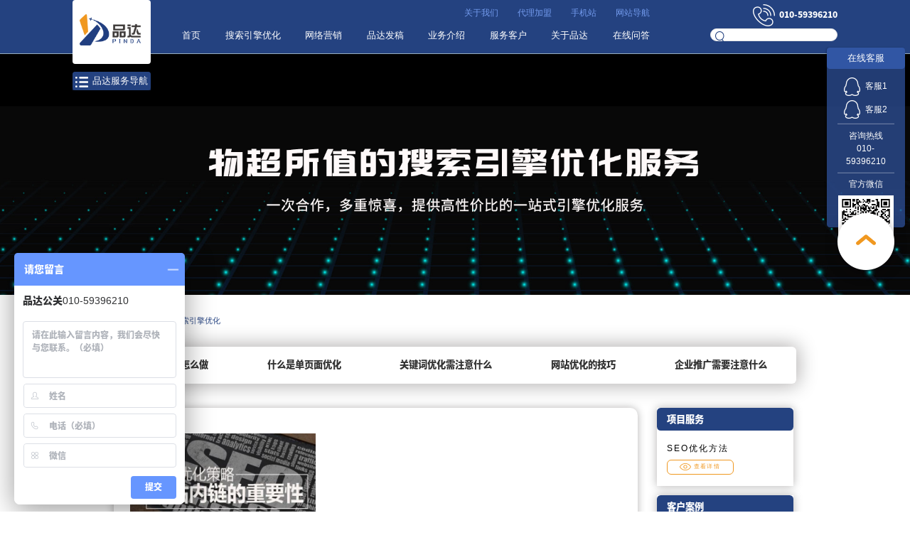

--- FILE ---
content_type: text/html; charset=utf-8
request_url: https://www.pindarpr.com/SEO/list_85.html
body_size: 13043
content:
<html>
<head>
<meta http-equiv="Content-Type" content="text/html; charset=UTF-8">
<meta name="renderer" content="webkit">
<meta name="wap-font-scale" content="no">
<meta http-equiv="X-UA-Compatible" content="IE=edge">
<meta http-equiv="Cache-Control" content="no-siteapp">
<link rel="stylesheet" type="text/css" href="/template/default/index/layui/css/layui.css" />
<script src="/template/default/index/layui/layui.js"></script>
<link rel="stylesheet" href="/template/default/index/css/base.css">
<link rel="stylesheet" href="/template/default/index/css/home.css">
<link rel="stylesheet" href="/template/default/index/css/cdh.css">
<!--<link rel="stylesheet" href="--><!--index/base.css">-->
<!--<link rel="stylesheet" href="--><!--index/home.css">-->
<!--<link rel="stylesheet" href="--><!--index/adver.css">-->
<script src="/template/default/index/jquery-1.11.3.min.js"></script>
<script src="/template/default/index/jquery.superslide.2.1.2.js"></script>
<link rel="stylesheet" href="/template/default/index/inside.css">
<title>搜索引擎优化-品达公关</title>
<meta name="keywords" content="搜索引擎优化,SEO优化,网页优化,单页面优化,关键词优化,网站优化,官网优化,新闻优化,企业推广">
<meta name="description" content="品达公关提供企业所需的全套营销推广业务，包括SEO优化，网站优化，官网优化，网页优化，新闻优化，单页面优化，关键词优化，企业推广等整合服务，以及企业线上营销推广解决方案的SEO全价值链服务体系。">
</head>
<body>
<style>
    /*.container .wrap .main-i{*/
        /*float: left;*/
        /*margin-left: 1.04vw;*/
        /*width: 31.25vw;*/
    /*}*/
    /*.container .wrap .main-2{*/
        /*float: right;*/
        /*background: #fff;*/
        /*width: 18.23vw;*/
    /*}*/
    /*.choice{*/
        /*margin: 0 auto;*/
    /*}*/
</style>

<div class="header layui-fluid">
    <div class="layui-big-container">
        <div class="layui-row">
            <div class="layui-col-md2 logo_index_div" style="">
               <a href="https://www.pindarpr.com/"> <img class="logo_index_img" src="/uploadfile/image/20190927/20190927120018_29386.png"  alt="舆情引擎管理优化平台-网站SEO优化-单页面SEO优化-新闻SEO优化-品达公关-品达公关"></a>
                <span class="logo_index_span img_span"></span>
            </div>
<!--            layui-layout-right-->
            <div class="layui-container nav">
                <div class="layui-row">
                    <ul class="layui-nav nav1" lay-filter="" lay-unselect>
                        <li class="layui-nav-item" layui-nav-bar><a href="https://www.pindarpr.com/about/">关于我们</a></li>
                        <li class="layui-nav-item"><a href="https://www.pindarpr.com/daili/">代理加盟</a></li>
                        <li class="layui-nav-item"><a href="https://m.pindarpr.com/">手机站</a></li>
                        <li class="layui-nav-item"><a href="https://www.pindarpr.com/sitemap/">网站导航</a></li>
                    </ul>
                </div>
                <div class="layui-row nav2" style="clear: both;">
                    <ul class="layui-nav" lay-filter="">
                        <li class="layui-nav-item"><a href="https://www.pindarpr.com/">首页</a></li>
                        
                            <li  class="layui-nav-item">
                                                        <a href="/SEO/" class="current"  >
                                搜索引擎优化                            </a>
                                  
                                
                                <ul class="sub" style="display: none"><li><a href="/SEO/SEOyh.html" target="_self">SEO优化怎么做</a></li><li><a href="/SEO/dymyh.html" target="_self">什么是单页面优化</a></li><li><a href="/SEO/gjcyh.html" target="_self">关键词优化需注意什么</a></li><li><a href="/SEO/wzyh.html" target="_self">网站优化的技巧</a></li><li><a href="/SEO/qytg.html" target="_self">企业推广需要注意什么</a></li></ul>                            </li>
                            
                            <li  class="layui-nav-item">
                                                        <a href="/wlyx/" class=""  >
                                网络营销                            </a>
                                  
                                
                                <ul class="sub" style="display: none"><li><a href="/wlyx/ppyx.html" target="_self">品牌营销如何做</a></li><li><a href="/wlyx/xmtyx.html" target="_self">什么是新媒体营销</a></li><li><a href="/wlyx/nryx.html" target="_self">内容营销需注意什么</a></li></ul>                            </li>
                            
                            <li  class="layui-nav-item">
                                                        <a href="https://fagao.pindarpr.com" target="_blank" class=""  >
                                品达发稿
                            </a>
                                  
                                
                                <ul class="sub" style="display: none"><li><a href="/yqgl/yqjc.html" target="_self">舆情监测都有哪些</a></li><li><a href="/yqgl/yqwj.html" target="_self">舆情危机怎样面对</a></li><li><a href="/yqgl/yqcl.html" target="_self">网络舆情如何处理</a></li><li><a href="/yqgl/yqfx.html" target="_self">舆情分析如何做</a></li></ul>                            </li>
                            
                            <li  class="layui-nav-item">
                                                        <a href="/ywjs/" class=""  >
                                业务介绍                            </a>
                                  
                                
                                <ul class="sub" style="display: none"><li><a href="/ywjs/seoywjs.html" target="_self">搜索引擎业务介绍</a></li><li><a href="/ywjs/wlyxywjs.html" target="_self">网络营销业务介绍</a></li><li><a href="/ywjs/yqglywjs.html" target="_self">舆情管理业务介绍</a></li></ul>                            </li>
                            
                            <li  class="layui-nav-item">
                                                        <a href="/fwkh/" class=""  >
                                服务客户                            </a>
                                  
                                
                                                            </li>
                            
                            <li  class="layui-nav-item">
                                                        <a href="/about/" class=""  >
                                关于品达                            </a>
                                  
                                
                                                            </li>
                            
                            <li  class="layui-nav-item">
                                                        <a href="/zxwd/" class=""  >
                                在线问答                            </a>
                                  
                                
                                <ul class="sub" style="display: none"><li><a href="/zxwd/ssyqzxwd.html" target="_self">搜索引擎优化</a></li><li><a href="/zxwd/wlyxzxwd.html" target="_self">网络营销</a></li><li><a href="/zxwd/yqglzxwd.html" target="_self">舆情管理</a></li></ul>                            </li>
                                                </ul>
                </div>
            </div>
            <div class="layui-col-md2 float-right">
                <div class="lauyi-row text-right font20 SourceHe fff index-phone"><img class="mr30" src="/template/default/index/img/02.png" alt="电话">010-59396210</div>
                <form class="clearfix" method="get" action="/search.php">
                <div class="lauyi-row text-right position_re">
                    <input type="text" autocomplete="off" name="key" class="layui-input layui-input-search" layadmin-event="serach">
                    <img class="position_ab search_img" src="/template/default/index/img/03.png" alt="搜索">
                </div>
                </form>
            </div>
        </div>
    </div>
</div>
<div class="layui-fluid">
    <div class="layui-big-container">
        <div class="index_pp">
            <div class="index_pp_nav" style="position:relative;">
                <a class="server_nav_btn fontcdh SourceLi fff text-center server_a" href="https://www.pindarpr.com/">
                    <img class="server_nav_img" src="/template/default/index/img/06.png" alt="导航">
                    <span class="img_span"></span>
                    品达服务导航
                </a>
                <div class="server_nav server_nav_btn" style="display:none">
	<div style="" class="server_nav_main">
	    	    <h2><a class="server_main_box_a_btn" openid="2" target="_self" href="/SEO/">搜索引擎优化</a>
		<div class="server_des_box server_nav_btn server_main_box_a_btn scrollView"  openid="2" style="display: none;top:-2.03125vw" id="open_2">
			<div class="server_des_box_main scrollContent" id="scrollContent2" onmousemove="des(2)"  openid="2" >
			
		    		
				<h3 class="index_h3"><a target="_self" href="/SEO/SEOyh/">SEO优化怎么做</a></h3>
                <div class="">
			                        <a class="fontcdhnr border-nav-a" href="/SEO/SEOyh/SEOyhff/">SEO优化方法</a>

                                    </div>


	
					
				<h3 class="index_h3"><a target="_self" href="/SEO/dymyh/">什么是单页面优化</a></h3>
                <div class="">
			                        <div style="width: 10%;height:0.52vw;border-bottom: 0.05vw solid rgba(49, 86, 164, 0.2);"></div>
                                    </div>


	
					
				<h3 class="index_h3"><a target="_self" href="/SEO/gjcyh/">关键词优化需注意什么</a></h3>
                <div class="">
			                        <div style="width: 10%;height:0.52vw;border-bottom: 0.05vw solid rgba(49, 86, 164, 0.2);"></div>
                                    </div>


	
					
				<h3 class="index_h3"><a target="_self" href="/SEO/wzyh/">网站优化的技巧</a></h3>
                <div class="">
			                        <div style="width: 10%;height:0.52vw;border-bottom: 0.05vw solid rgba(49, 86, 164, 0.2);"></div>
                                    </div>


	
					
				<h3 class="index_h3"><a target="_self" href="/SEO/qytg/">企业推广需要注意什么</a></h3>
                <div class="">
			                        <div style="width: 10%;height:0.52vw;border-bottom: 0.05vw solid rgba(49, 86, 164, 0.2);"></div>
                                    </div>


	
			
            </div>
            <!--滚动条区域-->
            <div class="scrollTrack" id="scrollTrack2">
                <!--小幅度向上滚动按钮-->
                <div class="btnUp" id="btnUp2"></div>
                <!--大幅度向上滚动点击区域-->
                <div class="trackUp" id="trackUp2"></div>
                <!--滚动条滑块-->
                <div class="scrollBar" id="scrollBar2"></div>
                <!--大幅度向下滚动点击区域-->
                <div class="trackDown" id="trackDown2"></div>
                <!--小幅度向下滚动按钮-->
                <div class="btnDown" id="btnDown2"></div>
            </div>
		</div>


		</h2>
			    <h2><a class="server_main_box_a_btn" openid="3" target="_self" href="/wlyx/">网络营销</a>
		<div class="server_des_box server_nav_btn server_main_box_a_btn scrollView"  openid="3" style="display: none;top:-5.2604166666667vw" id="open_3">
			<div class="server_des_box_main scrollContent" id="scrollContent3" onmousemove="des(3)"  openid="3" >
			
		    		
				<h3 class="index_h3"><a target="_self" href="/wlyx/ppyx/">品牌营销如何做</a></h3>
                <div class="">
			                        <div style="width: 10%;height:0.52vw;border-bottom: 0.05vw solid rgba(49, 86, 164, 0.2);"></div>
                                    </div>


	
					
				<h3 class="index_h3"><a target="_self" href="/wlyx/xmtyx/">什么是新媒体营销</a></h3>
                <div class="">
			                        <div style="width: 10%;height:0.52vw;border-bottom: 0.05vw solid rgba(49, 86, 164, 0.2);"></div>
                                    </div>


	
					
				<h3 class="index_h3"><a target="_self" href="/wlyx/nryx/">内容营销需注意什么</a></h3>
                <div class="">
			                        <div style="width: 10%;height:0.52vw;border-bottom: 0.05vw solid rgba(49, 86, 164, 0.2);"></div>
                                    </div>


	
			
            </div>
            <!--滚动条区域-->
            <div class="scrollTrack" id="scrollTrack3">
                <!--小幅度向上滚动按钮-->
                <div class="btnUp" id="btnUp3"></div>
                <!--大幅度向上滚动点击区域-->
                <div class="trackUp" id="trackUp3"></div>
                <!--滚动条滑块-->
                <div class="scrollBar" id="scrollBar3"></div>
                <!--大幅度向下滚动点击区域-->
                <div class="trackDown" id="trackDown3"></div>
                <!--小幅度向下滚动按钮-->
                <div class="btnDown" id="btnDown3"></div>
            </div>
		</div>


		</h2>
			    <h2><a class="server_main_box_a_btn" openid="4" target="_self" href="/yqgl/">舆情管理</a>
		<div class="server_des_box server_nav_btn server_main_box_a_btn scrollView"  openid="4" style="display: none;top:-8.4895833333333vw" id="open_4">
			<div class="server_des_box_main scrollContent" id="scrollContent4" onmousemove="des(4)"  openid="4" >
			
		    		
				<h3 class="index_h3"><a target="_self" href="/yqgl/yqjc/">舆情监测都有哪些</a></h3>
                <div class="">
			                        <div style="width: 10%;height:0.52vw;border-bottom: 0.05vw solid rgba(49, 86, 164, 0.2);"></div>
                                    </div>


	
					
				<h3 class="index_h3"><a target="_self" href="/yqgl/yqwj/">舆情危机怎样面对</a></h3>
                <div class="">
			                        <div style="width: 10%;height:0.52vw;border-bottom: 0.05vw solid rgba(49, 86, 164, 0.2);"></div>
                                    </div>


	
					
				<h3 class="index_h3"><a target="_self" href="/yqgl/yqcl/">网络舆情如何处理</a></h3>
                <div class="">
			                        <div style="width: 10%;height:0.52vw;border-bottom: 0.05vw solid rgba(49, 86, 164, 0.2);"></div>
                                    </div>


	
					
				<h3 class="index_h3"><a target="_self" href="/yqgl/yqfx/">舆情分析如何做</a></h3>
                <div class="">
			                        <div style="width: 10%;height:0.52vw;border-bottom: 0.05vw solid rgba(49, 86, 164, 0.2);"></div>
                                    </div>


	
			
            </div>
            <!--滚动条区域-->
            <div class="scrollTrack" id="scrollTrack4">
                <!--小幅度向上滚动按钮-->
                <div class="btnUp" id="btnUp4"></div>
                <!--大幅度向上滚动点击区域-->
                <div class="trackUp" id="trackUp4"></div>
                <!--滚动条滑块-->
                <div class="scrollBar" id="scrollBar4"></div>
                <!--大幅度向下滚动点击区域-->
                <div class="trackDown" id="trackDown4"></div>
                <!--小幅度向下滚动按钮-->
                <div class="btnDown" id="btnDown4"></div>
            </div>
		</div>


		</h2>
			    <h2><a class="server_main_box_a_btn" openid="6" target="_self" href="/ywjs/">业务介绍</a>
		<div class="server_des_box server_nav_btn server_main_box_a_btn scrollView"  openid="6" style="display: none;top:-11.71875vw" id="open_6">
			<div class="server_des_box_main scrollContent" id="scrollContent6" onmousemove="des(6)"  openid="6" >
			
		    		
				<h3 class="index_h3"><a target="_self" href="/ywjs#seoywjs/">搜索引擎业务介绍</a></h3>
                <div class="">
			                        <div style="width: 10%;height:0.52vw;border-bottom: 0.05vw solid rgba(49, 86, 164, 0.2);"></div>
                                    </div>


	
					
				<h3 class="index_h3"><a target="_self" href="/ywjs#wlyxywjs/">网络营销业务介绍</a></h3>
                <div class="">
			                        <div style="width: 10%;height:0.52vw;border-bottom: 0.05vw solid rgba(49, 86, 164, 0.2);"></div>
                                    </div>


	
					
				<h3 class="index_h3"><a target="_self" href="/ywjs#yqglywjs/">舆情管理业务介绍</a></h3>
                <div class="">
			                        <div style="width: 10%;height:0.52vw;border-bottom: 0.05vw solid rgba(49, 86, 164, 0.2);"></div>
                                    </div>


	
			
            </div>
            <!--滚动条区域-->
            <div class="scrollTrack" id="scrollTrack6">
                <!--小幅度向上滚动按钮-->
                <div class="btnUp" id="btnUp6"></div>
                <!--大幅度向上滚动点击区域-->
                <div class="trackUp" id="trackUp6"></div>
                <!--滚动条滑块-->
                <div class="scrollBar" id="scrollBar6"></div>
                <!--大幅度向下滚动点击区域-->
                <div class="trackDown" id="trackDown6"></div>
                <!--小幅度向下滚动按钮-->
                <div class="btnDown" id="btnDown6"></div>
            </div>
		</div>


		</h2>
			    <h2><a class="server_main_box_a_btn" openid="22" target="_self" href="/zxwd/">在线问答</a>
		<div class="server_des_box server_nav_btn server_main_box_a_btn scrollView"  openid="22" style="display: none;top:-14.947916666667vw" id="open_22">
			<div class="server_des_box_main scrollContent" id="scrollContent22" onmousemove="des(22)"  openid="22" >
			
		    		
				<h3 class="index_h3"><a target="_self" href="/zxwd#ssyqzxwd/">搜索引擎优化</a></h3>
                <div class="">
			                        <div style="width: 10%;height:0.52vw;border-bottom: 0.05vw solid rgba(49, 86, 164, 0.2);"></div>
                                    </div>


	
					
				<h3 class="index_h3"><a target="_self" href="/zxwd#wlyxzxwd/">网络营销</a></h3>
                <div class="">
			                        <div style="width: 10%;height:0.52vw;border-bottom: 0.05vw solid rgba(49, 86, 164, 0.2);"></div>
                                    </div>


	
					
				<h3 class="index_h3"><a target="_self" href="/zxwd#yqglzxwd/">舆情管理</a></h3>
                <div class="">
			                        <div style="width: 10%;height:0.52vw;border-bottom: 0.05vw solid rgba(49, 86, 164, 0.2);"></div>
                                    </div>


	
			
            </div>
            <!--滚动条区域-->
            <div class="scrollTrack" id="scrollTrack22">
                <!--小幅度向上滚动按钮-->
                <div class="btnUp" id="btnUp22"></div>
                <!--大幅度向上滚动点击区域-->
                <div class="trackUp" id="trackUp22"></div>
                <!--滚动条滑块-->
                <div class="scrollBar" id="scrollBar22"></div>
                <!--大幅度向下滚动点击区域-->
                <div class="trackDown" id="trackDown22"></div>
                <!--小幅度向下滚动按钮-->
                <div class="btnDown" id="btnDown22"></div>
            </div>
		</div>


		</h2>
		
		<div style="clear:both"></div>
	</div>
</div>
<script>
    function des(even){

        var scrollContent = document.getElementById("scrollContent"+even);
        var mouseHeld = false;
//记录上一次mousemove事件发生时，鼠标的Y轴位置，每次发生mousemove事件时，跟上一次作比较，确定需要滚动多少距离
        var previousClientY = 0;
//滑块可滑动的距离，计算方式为整个滚动条高度度减去上下按钮的高度，再减去滑块本身的高度
		var scrollView = $('.scrollView').height()
		var btnUp = $('#btnUp'+even).height()
		console.log()
        var barMoveLength = scrollView - 12 * 2 - 30;
//内容区域可滚动的距离，计算方式为内容区域的总高度减去内容区域本身的高度
        var contentMoveLength = scrollContent.scrollHeight - scrollView;
        console.log(scrollContent.scrollHeight)
//为上下按钮注册事件处理程序
        document.getElementById("btnUp"+even).addEventListener("click", function () {
            scrollToRelative(-30);
        });
        document.getElementById("btnDown"+even).addEventListener("click", function () {
            scrollToRelative(30);
        });

//为大幅度上下滚动点击区域注册事件处理程序
//保存trackUp元素变量，因为每次滚动时，都要改变它的高度，以达到移动滑块的效果
        var trackUp = document.getElementById("trackUp"+even);
        trackUp.addEventListener("click", function () {
            scrollToRelative(-300);
        });
        document.getElementById("trackDown"+even).addEventListener("click", function () {
            scrollToRelative(300);
        });

//为滑块注册鼠标按下事件处理程序，因为只有在滑块上按下鼠标左键时，才算开始拖动滑块
        document.getElementById("scrollBar"+even).addEventListener("mousedown", function (e) {
            mouseHeld = true;
            previousClientY = e.clientY;
            //防止页面因为鼠标的拖动而选择上了文本或其他元素
            document.body.classList.add("unselectable");
        });

//鼠标左键松开时可能不在滑块上，所以mouseup事件注册在document上
        document.addEventListener("mouseup", function (e) {
            mouseHeld = false;
            //让页面恢复可选择
            document.body.classList.remove("unselectable");
        });

//鼠标拖动时可能离开滑块，所以mousemove事件也注册在document上
        document.addEventListener("mousemove", function (e) {
            if (mouseHeld) {
                //相对滑动距离计算依据为滑块滑动距离占总可滑动距离的比应与内容滚动距离占总可滚动距离的比相等
                scrollToRelative((e.clientY - previousClientY) * contentMoveLength / barMoveLength);
                previousClientY = e.clientY;
            }
        });

//为内容区域注册鼠标滚轮事件处理程序
//火狐浏览器使用和其他浏览器不同的滚轮事件和事件参数属性
        if (navigator.userAgent.indexOf("Firefox") < 0) {
            scrollContent.addEventListener("mousewheel", function (e) {
                handleMouseWheel(-e.wheelDelta-30, e);
            });
        } else {
            scrollContent.addEventListener("DOMMouseScroll", function (e) {
                handleMouseWheel(e.detail * 30, e);
            });
        }

//确定内容区域当前是否在顶部或底部
        function isOnTopOrBottom() {
            //判断是否在底部时，用了向上取整函数，因为在chrome下，滚动到底时，scrollTop常为小数，与contentMoveLength不等，向上取整之后一般相等
            return scrollContent.scrollTop == 0 || Math.ceil(scrollContent.scrollTop) == contentMoveLength;
        }

//鼠标滚轮事件的处理程序，relative为相对滚动距离，e为事件参数
        function handleMouseWheel(relative, e) {
            //记录下滚动之前内容区域是否在两端
            var previousOnTopOrBottom = isOnTopOrBottom();
            scrollToRelative(relative);
            //如果现在不在两端，或者现在在两端而滚动之前不在，则屏蔽默认滚轮行为————滚动整个页面
            //反过来说，只有当“滚动”（实际上内容区域未滚动）前后内容区域都在某一端时，即已经到两端之后继续滚动时，才让滚动整个页面
            if (!isOnTopOrBottom() || (isOnTopOrBottom() && !previousOnTopOrBottom)) {
                e.preventDefault();
            }
        }

//将内容区域滚动到某一绝对位置
        function scrollTo(top) {
            if (top < 0) {
                scrollContent.scrollTop = 0;
            } else if (top > contentMoveLength) {
                scrollContent.scrollTop = contentMoveLength;
            } else {
                scrollContent.scrollTop = top;
            }

            //设置滑块的位置，这是通过设置滑块上面的大幅度向上滚动点击区域的高度实现的
            //滑块位置计算依据为滑块距顶部距离占总可滑动距离的比应与内容区域距顶部距离占总可滚动距离的比相等
            var barDownDistance = scrollContent.scrollTop * barMoveLength / contentMoveLength;
			// barDownDistance = barDownDistance*10/192
            console.log(barMoveLength)
            trackUp.style.height = barDownDistance + "px";
        }

//将内容区域滚动某一相对距离
        function scrollToRelative(relative) {
            scrollTo(scrollContent.scrollTop + relative);
        }
    }
        $('.server_nav_btn').mouseover(function(){
    	$('.server_nav').show();
    });
    $('.server_nav_btn').mouseout(function(){

    	$('.server_nav').hide();
    });
        $('.server_main_box_a_btn').mouseover(function(){
    	var sdbn = $(this).attr('openid');
    	$("#open_"+sdbn).show();
    });
    $('.server_main_box_a_btn').mouseout(function(){
    	var sdbn = $(this).attr('openid');
    	$("#open_"+sdbn).hide();
    });


</script>
            </div>
        </div>
    </div>
</div>
<script>
    //注意：导航 依赖 element 模块，否则无法进行功能性操作
    layui.use('element', function(){
        var element = layui.element;

        //…
    });
</script>

<script>
//百度统计代码
var _hmt = _hmt || [];
(function() {
  var hm = document.createElement("script");
  hm.src = "https://hm.baidu.com/hm.js?263ddf4a66336fd0d351fa5413e749de";
  var s = document.getElementsByTagName("script")[0]; 
  s.parentNode.insertBefore(hm, s);
})();
</script>

<script>
//百度商桥代码
var _hmt = _hmt || [];
(function() {
  var hm = document.createElement("script");
  hm.src = "https://hm.baidu.com/hm.js?4e82d196b2071f387fb830cd788ea1e8";
  var s = document.getElementsByTagName("script")[0]; 
  s.parentNode.insertBefore(hm, s);
})();
</script><style>
    .banner {
        position: relative;
        text-align: center;
        border-top: 0.05vw solid #96adbf;
    }
    .banner .hd {
        position: absolute;
        left: 0;
        bottom: 9.38vw;
        width: 100%;
        height: 0.42vw;
        z-index: 4;
    }
    .banner .hd ul .on {
        background: #f09820;
        width: 2.50vw;
    }
    .banner .hd ul li {
        display: inline-block;
        zoom: 1;
        width: 0.94vw;
        height: 0.63vw;
        margin: 0 0.21vw;
        border-radius: 0.42vw;
        background: rgba(240, 152, 32, 0.5);
        line-height: 52.03vw;
        overflow: hidden;
        cursor: pointer;
        vertical-align: top;
    }
</style>
<div class="banner">
    <div class="bd">
        <ul>
                                <li style="display: none;"><a href="https://www.pindarpr.com/SEO/"
                                                  title=""><img
                                    src="/uploadfile/image/20190927/20190927134109_68969.png" width="100%"
                                    height="" alt=""></a>
                    </li>
                    
        </ul>
    </div>

    </div>
<div class="clear"></div>

<div class="layui-middle-container main">
    <div class="layui-location channel_loaction">当前位置:
        <span class="layui-breadcrumb" lay-separator=" ">
          <a href="/">主页</a>
          <a class ="current" href="/SEO/">搜索引擎优化</a>        </span>
    </div>
    <div class="layui-choice dis_flex space-around">
        <li  class="current"data_name=SEOyh><a href="/SEO/SEOyh/" target="_self">SEO优化怎么做</a></li><li data_name=dymyh><a href="/SEO/dymyh/" target="_self">什么是单页面优化</a></li><li data_name=gjcyh><a href="/SEO/gjcyh/" target="_self">关键词优化需注意什么</a></li><li data_name=wzyh><a href="/SEO/wzyh/" target="_self">网站优化的技巧</a></li><li data_name=qytg><a href="/SEO/qytg/" target="_self">企业推广需要注意什么</a></li>    </div>
    <div class="layui-row layui-wrap">


<!--        中间-->

        <div class="layui-col-8 float-left">
            <div class="main-i">
                <div class="detailmainlist" id="scrollView" >

                    <ul id="scrollContentq">
                                                    <li class="clear channel-list">

                                <div class="seo_con">
                                    <div class="dis_in_bl mr20 float-left"><img width="261" height="167" src="http://www.seoxiehui.cn/data/attachment/portal/201912/06/074219i61o62qo63pqh3vh.jpg"></div>
                                    <div class="dis_in_bl channel-con">
                                        <h3 class="title btfont18"><a  href="/SEO/683.html" title="SEO在优化网站前需要准备哪些工作？">SEO在优化网站前需要准备哪些工作？</a></h3>
                                        <div class="font16">
                                            一、SEO工作之前要做的准备俗话说不打无准备之战，所以在我们做SEO工作之前一定要准备好自己所需要的一些权限和其他东西，只有提前准备好了，才可以在工作中顺利的进行推广优化，所以说在做SEO工作之前一定要准备和拿到的东西有：1、FTP权限：所谓...                                            <div >
                                                <div style="float: right;margin-right: 1.04vw;"> <div class="bdsharebuttonbox"><a href="https://www.pindarpr.com//SEO/683.html" class="bds_more" data-cmd="more"></a><a href="https://www.pindarpr.com//SEO/683.html" class="bds_qzone" data-cmd="qzone"></a><a href="https://www.pindarpr.com//SEO/683.html" class="bds_tsina" data-cmd="tsina"></a><a href="https://www.pindarpr.com//SEO/683.html" class="bds_tqq" data-cmd="tqq"></a><a href="https://www.pindarpr.com//SEO/683.html" class="bds_renren" data-cmd="renren"></a><a href="https://www.pindarpr.com//SEO/683.html" class="bds_weixin" data-cmd="weixin"></a></div></div>
                                                <div class="position_ab channel-ydl">阅读量：3764</div>

                                            </div>
                                        </div>
                                    </div>
                                </div>
                            </li>
                                                        <li class="clear channel-list">

                                <div class="seo_con">
                                    <div class="dis_in_bl mr20 float-left"><img width="261" height="167" src="http://www.mkiseo.com/UpLoadFile/201942202011.jpg"></div>
                                    <div class="dis_in_bl channel-con">
                                        <h3 class="title btfont18"><a  href="/SEO/682.html" title="百度App新增搜索落地页主文档预加载功能">百度App新增搜索落地页主文档预加载功能</a></h3>
                                        <div class="font16">
                                            “为提升用户浏览体验和满意度，百度App新增搜索落地页主文档预加载功能。” 使用百度App主文档预加载有什么好处？ 用户在使用百度App进行搜索查询时，搜索落地页展现速度对用户是非常重要的。从用户体验角度看，百度App主文档预加载能够减少网站内容加载...                                            <div >
                                                <div style="float: right;margin-right: 1.04vw;"> <div class="bdsharebuttonbox"><a href="https://www.pindarpr.com//SEO/682.html" class="bds_more" data-cmd="more"></a><a href="https://www.pindarpr.com//SEO/682.html" class="bds_qzone" data-cmd="qzone"></a><a href="https://www.pindarpr.com//SEO/682.html" class="bds_tsina" data-cmd="tsina"></a><a href="https://www.pindarpr.com//SEO/682.html" class="bds_tqq" data-cmd="tqq"></a><a href="https://www.pindarpr.com//SEO/682.html" class="bds_renren" data-cmd="renren"></a><a href="https://www.pindarpr.com//SEO/682.html" class="bds_weixin" data-cmd="weixin"></a></div></div>
                                                <div class="position_ab channel-ydl">阅读量：3636</div>

                                            </div>
                                        </div>
                                    </div>
                                </div>
                            </li>
                                                        <li class="clear channel-list">

                                <div class="seo_con">
                                    <div class="dis_in_bl mr20 float-left"><img width="261" height="167" src="http://www.seoxiehui.cn/data/attachment/portal/201912/06/094328kxhmxcwxbf2g0xmc.jpg"></div>
                                    <div class="dis_in_bl channel-con">
                                        <h3 class="title btfont18"><a  href="/SEO/681.html" title="SEO未来的发展前景怎么样？">SEO未来的发展前景怎么样？</a></h3>
                                        <div class="font16">
                                            相信不少SEOER对SEO的发展方向或多或少都产生过迷茫，百度在国内搜索市场份额最大，这是不争的事实，做SEO在未来一段时期内是无法绕过百度的。而百度的每一次改变，每一次调整，都会对竞价和SEO的工作产生巨大的影响，这是没办法改变的事实。1、...                                            <div >
                                                <div style="float: right;margin-right: 1.04vw;"> <div class="bdsharebuttonbox"><a href="https://www.pindarpr.com//SEO/681.html" class="bds_more" data-cmd="more"></a><a href="https://www.pindarpr.com//SEO/681.html" class="bds_qzone" data-cmd="qzone"></a><a href="https://www.pindarpr.com//SEO/681.html" class="bds_tsina" data-cmd="tsina"></a><a href="https://www.pindarpr.com//SEO/681.html" class="bds_tqq" data-cmd="tqq"></a><a href="https://www.pindarpr.com//SEO/681.html" class="bds_renren" data-cmd="renren"></a><a href="https://www.pindarpr.com//SEO/681.html" class="bds_weixin" data-cmd="weixin"></a></div></div>
                                                <div class="position_ab channel-ydl">阅读量：6007</div>

                                            </div>
                                        </div>
                                    </div>
                                </div>
                            </li>
                                                        <li class="clear channel-list">

                                <div class="seo_con">
                                    <div class="dis_in_bl mr20 float-left"><img width="261" height="167" src="http://www.mkiseo.com/UpLoadFile/20194515937.jpg"></div>
                                    <div class="dis_in_bl channel-con">
                                        <h3 class="title btfont18"><a  href="/SEO/679.html" title="揭秘2019黑帽SEO霸屏快排核心技术">揭秘2019黑帽SEO霸屏快排核心技术</a></h3>
                                        <div class="font16">
                                            黑帽SEO快速霸屏这个词一直是很多做SEO朋友心中的热门词(敏感词)，尤其是对于那些才接触黑帽SEO技术没多久的朋友来说，可以说是非常神秘、高深的一门技术。当然，也有很多网友目前身在其中每天苦心研究、折腾，那可以说是乐此不疲呀。下面就由我来为...                                            <div >
                                                <div style="float: right;margin-right: 1.04vw;"> <div class="bdsharebuttonbox"><a href="https://www.pindarpr.com//SEO/679.html" class="bds_more" data-cmd="more"></a><a href="https://www.pindarpr.com//SEO/679.html" class="bds_qzone" data-cmd="qzone"></a><a href="https://www.pindarpr.com//SEO/679.html" class="bds_tsina" data-cmd="tsina"></a><a href="https://www.pindarpr.com//SEO/679.html" class="bds_tqq" data-cmd="tqq"></a><a href="https://www.pindarpr.com//SEO/679.html" class="bds_renren" data-cmd="renren"></a><a href="https://www.pindarpr.com//SEO/679.html" class="bds_weixin" data-cmd="weixin"></a></div></div>
                                                <div class="position_ab channel-ydl">阅读量：5928</div>

                                            </div>
                                        </div>
                                    </div>
                                </div>
                            </li>
                                                        <li class="clear channel-list">

                                <div class="seo_con">
                                    <div class="dis_in_bl mr20 float-left"><img width="261" height="167" src="http://www.seoxiehui.cn/data/attachment/portal/201912/06/114615csfs8m8t68m8y6sr.jpg"></div>
                                    <div class="dis_in_bl channel-con">
                                        <h3 class="title btfont18"><a  href="/SEO/676.html" title="SEO优化中必须知道PPA对SERP实质影响">SEO优化中必须知道PPA对SERP实质影响</a></h3>
                                        <div class="font16">
                                            在过去的几个月中，我特别关注了“ People Also Ask（PAA）《人与机器的互相询问》”功能。 通过对一些网站分析，PAA确实对其SERP产生了影响。不可否认，SERP在过去一年左右的时间里发生了很大变化。 特色片段，知识图谱，本地包和People A...                                            <div >
                                                <div style="float: right;margin-right: 1.04vw;"> <div class="bdsharebuttonbox"><a href="https://www.pindarpr.com//SEO/676.html" class="bds_more" data-cmd="more"></a><a href="https://www.pindarpr.com//SEO/676.html" class="bds_qzone" data-cmd="qzone"></a><a href="https://www.pindarpr.com//SEO/676.html" class="bds_tsina" data-cmd="tsina"></a><a href="https://www.pindarpr.com//SEO/676.html" class="bds_tqq" data-cmd="tqq"></a><a href="https://www.pindarpr.com//SEO/676.html" class="bds_renren" data-cmd="renren"></a><a href="https://www.pindarpr.com//SEO/676.html" class="bds_weixin" data-cmd="weixin"></a></div></div>
                                                <div class="position_ab channel-ydl">阅读量：3657</div>

                                            </div>
                                        </div>
                                    </div>
                                </div>
                            </li>
                                                        <li class="clear channel-list">

                                <div class="seo_con">
                                    <div class="dis_in_bl mr20 float-left"><img width="261" height="167" src="http://www.mkiseo.com/UpLoadFile/20194710239.jpg"></div>
                                    <div class="dis_in_bl channel-con">
                                        <h3 class="title btfont18"><a  href="/SEO/674.html" title="如何操作seo才会更简单、效果更好">如何操作seo才会更简单、效果更好</a></h3>
                                        <div class="font16">
                                            SEO已经成为资格时代最重要的网站优化方式，SEO就是搜索引擎优化，而现代的网站如果在搜索引擎优化上没有做好，那么在服务上也不会很好，像这样的网站往往不会出现在SEO排名的行列，位于最低的位置，一旦SEO排名处于最末端，那么这个网站也就没有...                                            <div >
                                                <div style="float: right;margin-right: 1.04vw;"> <div class="bdsharebuttonbox"><a href="https://www.pindarpr.com//SEO/674.html" class="bds_more" data-cmd="more"></a><a href="https://www.pindarpr.com//SEO/674.html" class="bds_qzone" data-cmd="qzone"></a><a href="https://www.pindarpr.com//SEO/674.html" class="bds_tsina" data-cmd="tsina"></a><a href="https://www.pindarpr.com//SEO/674.html" class="bds_tqq" data-cmd="tqq"></a><a href="https://www.pindarpr.com//SEO/674.html" class="bds_renren" data-cmd="renren"></a><a href="https://www.pindarpr.com//SEO/674.html" class="bds_weixin" data-cmd="weixin"></a></div></div>
                                                <div class="position_ab channel-ydl">阅读量：3673</div>

                                            </div>
                                        </div>
                                    </div>
                                </div>
                            </li>
                                                        <li class="clear channel-list">

                                <div class="seo_con">
                                    <div class="dis_in_bl mr20 float-left"><img width="261" height="167" src="http://www.seoxiehui.cn/data/attachment/portal/201912/06/135306pzq4uuehkw54noee.jpg"></div>
                                    <div class="dis_in_bl channel-con">
                                        <h3 class="title btfont18"><a  href="/SEO/671.html" title="SEO未来会走向怎样的趋势？">SEO未来会走向怎样的趋势？</a></h3>
                                        <div class="font16">
                                            1、语音搜索语音搜索技术为改变我们沟通和处理信息的方式提供了一个便利的方式。据悉谷歌20%的搜索已经来自语音查询，这改变了搜索市场，我们预计在2018年将会看到更大的语音搜索转向，特别是国内的百度，早已经在语音搜索投入了更多的研发。 当建立搜索引擎...                                            <div >
                                                <div style="float: right;margin-right: 1.04vw;"> <div class="bdsharebuttonbox"><a href="https://www.pindarpr.com//SEO/671.html" class="bds_more" data-cmd="more"></a><a href="https://www.pindarpr.com//SEO/671.html" class="bds_qzone" data-cmd="qzone"></a><a href="https://www.pindarpr.com//SEO/671.html" class="bds_tsina" data-cmd="tsina"></a><a href="https://www.pindarpr.com//SEO/671.html" class="bds_tqq" data-cmd="tqq"></a><a href="https://www.pindarpr.com//SEO/671.html" class="bds_renren" data-cmd="renren"></a><a href="https://www.pindarpr.com//SEO/671.html" class="bds_weixin" data-cmd="weixin"></a></div></div>
                                                <div class="position_ab channel-ydl">阅读量：4006</div>

                                            </div>
                                        </div>
                                    </div>
                                </div>
                            </li>
                                                        <li class="clear channel-list">

                                <div class="seo_con">
                                    <div class="dis_in_bl mr20 float-left"><img width="261" height="167" src="http://www.chinaseonews.com/Uploads/Editor/2018-09-25/5ba9ac19da278.png"></div>
                                    <div class="dis_in_bl channel-con">
                                        <h3 class="title btfont18"><a  href="/SEO/666.html" title="开发了小程序，企业还需要做网站建设吗？">开发了小程序，企业还需要做网站建设吗？</a></h3>
                                        <div class="font16">
                                            　　现在流行的开发项目是APP以及小程序，因此很多企业会认为网站不再那么必要，那么小程序建设、企业网站需要重新建设吗?实际上，企业网站仍然有很多潜在价值。　　1.企业网站可以增强企业形象　　当用户访问网站时，它是客户对企业的第一次理解与认识。这...                                            <div >
                                                <div style="float: right;margin-right: 1.04vw;"> <div class="bdsharebuttonbox"><a href="https://www.pindarpr.com//SEO/666.html" class="bds_more" data-cmd="more"></a><a href="https://www.pindarpr.com//SEO/666.html" class="bds_qzone" data-cmd="qzone"></a><a href="https://www.pindarpr.com//SEO/666.html" class="bds_tsina" data-cmd="tsina"></a><a href="https://www.pindarpr.com//SEO/666.html" class="bds_tqq" data-cmd="tqq"></a><a href="https://www.pindarpr.com//SEO/666.html" class="bds_renren" data-cmd="renren"></a><a href="https://www.pindarpr.com//SEO/666.html" class="bds_weixin" data-cmd="weixin"></a></div></div>
                                                <div class="position_ab channel-ydl">阅读量：3102</div>

                                            </div>
                                        </div>
                                    </div>
                                </div>
                            </li>
                                                        <li class="clear channel-list">

                                <div class="seo_con">
                                    <div class="dis_in_bl mr20 float-left"><img width="261" height="167" src="https://upload.chinaz.com/picmap/201905280902324743_12.jpg"></div>
                                    <div class="dis_in_bl channel-con">
                                        <h3 class="title btfont18"><a  href="/SEO/647.html" title="​同程艺龙小程序广告收入：快速增长背后依赖这2个原则">​同程艺龙小程序广告收入：快速增长背后依赖这2个原则</a></h3>
                                        <div class="font16">
                                            声明：本文来自于微信公众号 见实（ID：jianshishijie），作者：见实，授权站长之家转载发布。大部分创业团队在微信上都是如下希望：以最低成本获取流量，而在变现上则希望卖出好价钱，同时为主业起到强力补充。现在，当小程序已经强力证明了自己的获取流量能...                                            <div >
                                                <div style="float: right;margin-right: 1.04vw;"> <div class="bdsharebuttonbox"><a href="https://www.pindarpr.com//SEO/647.html" class="bds_more" data-cmd="more"></a><a href="https://www.pindarpr.com//SEO/647.html" class="bds_qzone" data-cmd="qzone"></a><a href="https://www.pindarpr.com//SEO/647.html" class="bds_tsina" data-cmd="tsina"></a><a href="https://www.pindarpr.com//SEO/647.html" class="bds_tqq" data-cmd="tqq"></a><a href="https://www.pindarpr.com//SEO/647.html" class="bds_renren" data-cmd="renren"></a><a href="https://www.pindarpr.com//SEO/647.html" class="bds_weixin" data-cmd="weixin"></a></div></div>
                                                <div class="position_ab channel-ydl">阅读量：3237</div>

                                            </div>
                                        </div>
                                    </div>
                                </div>
                            </li>
                                                        <li class="clear channel-list">

                                <div class="seo_con">
                                    <div class="dis_in_bl mr20 float-left"><img width="261" height="167" src="http://www.mkiseo.com/UpLoadFile/20195914655.jpg"></div>
                                    <div class="dis_in_bl channel-con">
                                        <h3 class="title btfont18"><a  href="/SEO/646.html" title="百度App新增搜索落地页主文档预加载功能">百度App新增搜索落地页主文档预加载功能</a></h3>
                                        <div class="font16">
                                            为提升用户浏览体验和满意度，百度App新增搜索落地页主文档预加载功能。 使用百度App主文档预加载有什么好处？ 用户在使用百度App进行搜索查询时，搜索落地页展现速度对用户是非常重要的。从用户体验角度看，百度App主文档预加载能够减少网站内容加载时间...                                            <div >
                                                <div style="float: right;margin-right: 1.04vw;"> <div class="bdsharebuttonbox"><a href="https://www.pindarpr.com//SEO/646.html" class="bds_more" data-cmd="more"></a><a href="https://www.pindarpr.com//SEO/646.html" class="bds_qzone" data-cmd="qzone"></a><a href="https://www.pindarpr.com//SEO/646.html" class="bds_tsina" data-cmd="tsina"></a><a href="https://www.pindarpr.com//SEO/646.html" class="bds_tqq" data-cmd="tqq"></a><a href="https://www.pindarpr.com//SEO/646.html" class="bds_renren" data-cmd="renren"></a><a href="https://www.pindarpr.com//SEO/646.html" class="bds_weixin" data-cmd="weixin"></a></div></div>
                                                <div class="position_ab channel-ydl">阅读量：3559</div>

                                            </div>
                                        </div>
                                    </div>
                                </div>
                            </li>
                                                </ul>
                    <!--滚动条区域-->
                    <div id="scrollTrack">
                        <!--小幅度向上滚动按钮-->
                        <div id="btnUp"></div>
                        <!--大幅度向上滚动点击区域-->
                        <div id="trackUp"></div>
                        <!--滚动条滑块-->
                        <div id="scrollBar"></div>
                        <!--大幅度向下滚动点击区域-->
                        <div id="trackDown"></div>
                        <!--小幅度向下滚动按钮-->
                        <div id="btnDown"></div>
                    </div>
                    <script src="/template/default/index/js/myscroll.js"></script>
                </div>

            </div>
            <div class="clear page_show channel_page"><div class="page_show"><a href="list_1.html" title="首页">首页</a><a href="list_84.html" title="上一页">上一页</a><a href="list_1.html" title="首页">首页</a><a href="list_83.html" title="第83页">83</a><a href="list_84.html" title="第84页">84</a><a href="javascript:void(0)" class="page_current">85</a><a href="list_86.html" title="第86页">86</a><a href="list_87.html" title="第87页">87</a><a href="list_100.html" title="尾页">...100</a><a href="list_86.html" title="下一页">下一页</a><a href="list_100.html" title="尾页">尾页</a><div class='page_div position_re'><img class='position_ab page_img' src='/template/default/index/img/37.png'><ul class='page_ul'><li><a href="list_1.html" title="下一页">1</a></li><li><a href="list_2.html" title="下一页">2</a></li><li><a href="list_3.html" title="下一页">3</a></li><li><a href="list_4.html" title="下一页">4</a></li><li><a href="list_5.html" title="下一页">5</a></li><li><a href="list_6.html" title="下一页">6</a></li><li><a href="list_7.html" title="下一页">7</a></li><li><a href="list_8.html" title="下一页">8</a></li><li><a href="list_9.html" title="下一页">9</a></li><li><a href="list_10.html" title="下一页">10</a></li><li><a href="list_11.html" title="下一页">11</a></li><li><a href="list_12.html" title="下一页">12</a></li><li><a href="list_13.html" title="下一页">13</a></li><li><a href="list_14.html" title="下一页">14</a></li><li><a href="list_15.html" title="下一页">15</a></li><li><a href="list_16.html" title="下一页">16</a></li><li><a href="list_17.html" title="下一页">17</a></li><li><a href="list_18.html" title="下一页">18</a></li><li><a href="list_19.html" title="下一页">19</a></li><li><a href="list_20.html" title="下一页">20</a></li><li><a href="list_21.html" title="下一页">21</a></li><li><a href="list_22.html" title="下一页">22</a></li><li><a href="list_23.html" title="下一页">23</a></li><li><a href="list_24.html" title="下一页">24</a></li><li><a href="list_25.html" title="下一页">25</a></li><li><a href="list_26.html" title="下一页">26</a></li><li><a href="list_27.html" title="下一页">27</a></li><li><a href="list_28.html" title="下一页">28</a></li><li><a href="list_29.html" title="下一页">29</a></li><li><a href="list_30.html" title="下一页">30</a></li><li><a href="list_31.html" title="下一页">31</a></li><li><a href="list_32.html" title="下一页">32</a></li><li><a href="list_33.html" title="下一页">33</a></li><li><a href="list_34.html" title="下一页">34</a></li><li><a href="list_35.html" title="下一页">35</a></li><li><a href="list_36.html" title="下一页">36</a></li><li><a href="list_37.html" title="下一页">37</a></li><li><a href="list_38.html" title="下一页">38</a></li><li><a href="list_39.html" title="下一页">39</a></li><li><a href="list_40.html" title="下一页">40</a></li><li><a href="list_41.html" title="下一页">41</a></li><li><a href="list_42.html" title="下一页">42</a></li><li><a href="list_43.html" title="下一页">43</a></li><li><a href="list_44.html" title="下一页">44</a></li><li><a href="list_45.html" title="下一页">45</a></li><li><a href="list_46.html" title="下一页">46</a></li><li><a href="list_47.html" title="下一页">47</a></li><li><a href="list_48.html" title="下一页">48</a></li><li><a href="list_49.html" title="下一页">49</a></li><li><a href="list_50.html" title="下一页">50</a></li><li><a href="list_51.html" title="下一页">51</a></li><li><a href="list_52.html" title="下一页">52</a></li><li><a href="list_53.html" title="下一页">53</a></li><li><a href="list_54.html" title="下一页">54</a></li><li><a href="list_55.html" title="下一页">55</a></li><li><a href="list_56.html" title="下一页">56</a></li><li><a href="list_57.html" title="下一页">57</a></li><li><a href="list_58.html" title="下一页">58</a></li><li><a href="list_59.html" title="下一页">59</a></li><li><a href="list_60.html" title="下一页">60</a></li><li><a href="list_61.html" title="下一页">61</a></li><li><a href="list_62.html" title="下一页">62</a></li><li><a href="list_63.html" title="下一页">63</a></li><li><a href="list_64.html" title="下一页">64</a></li><li><a href="list_65.html" title="下一页">65</a></li><li><a href="list_66.html" title="下一页">66</a></li><li><a href="list_67.html" title="下一页">67</a></li><li><a href="list_68.html" title="下一页">68</a></li><li><a href="list_69.html" title="下一页">69</a></li><li><a href="list_70.html" title="下一页">70</a></li><li><a href="list_71.html" title="下一页">71</a></li><li><a href="list_72.html" title="下一页">72</a></li><li><a href="list_73.html" title="下一页">73</a></li><li><a href="list_74.html" title="下一页">74</a></li><li><a href="list_75.html" title="下一页">75</a></li><li><a href="list_76.html" title="下一页">76</a></li><li><a href="list_77.html" title="下一页">77</a></li><li><a href="list_78.html" title="下一页">78</a></li><li><a href="list_79.html" title="下一页">79</a></li><li><a href="list_80.html" title="下一页">80</a></li><li><a href="list_81.html" title="下一页">81</a></li><li><a href="list_82.html" title="下一页">82</a></li><li><a href="list_83.html" title="下一页">83</a></li><li><a href="list_84.html" title="下一页">84</a></li><li><a href="list_85.html" title="下一页">85</a></li><li><a href="list_86.html" title="下一页">86</a></li><li><a href="list_87.html" title="下一页">87</a></li><li><a href="list_88.html" title="下一页">88</a></li><li><a href="list_89.html" title="下一页">89</a></li><li><a href="list_90.html" title="下一页">90</a></li><li><a href="list_91.html" title="下一页">91</a></li><li><a href="list_92.html" title="下一页">92</a></li><li><a href="list_93.html" title="下一页">93</a></li><li><a href="list_94.html" title="下一页">94</a></li><li><a href="list_95.html" title="下一页">95</a></li><li><a href="list_96.html" title="下一页">96</a></li><li><a href="list_97.html" title="下一页">97</a></li><li><a href="list_98.html" title="下一页">98</a></li><li><a href="list_99.html" title="下一页">99</a></li><li><a href="list_100.html" title="下一页">100</a></li></ul></div></div> </div>
            <script>
                $('.page_div').mouseover(function(){
                    $(this).css('overflow','visible')
                }).mouseout(function(){
                    $(this).css('overflow','hidden')
                })
            </script>
        </div>
<!--        右边-->
        <div class="layui-col-3 float-left"><div class="layui-list" id="list1" style="padding: 0">
                <h2 class="layui-list-h2">项目服务</h2>
                <ul class="layui-list-ul">
                                                <li class="">
                                <h4 class="layui-list-h4">SEO优化方法</h4>
                                <p class="layui-list-p"></p>
                                <a class="layui-list-a" href="tencent://message/?uin=452902960&Site=&Menu=yes" > <img class="layui-list-img" src="/template/default/index/img/35.png" alt="查看详情">查看详情</a>
                            </li>
                    
                </ul>
            </div>
            <div class="layui-list" id="list1" style="padding: 0;margin-top: 1.04vw">
                <h2 class="layui-list-h2">客户案例</h2>
                <ul class="">
					                    <li class="layui-list-li li-border pad17">
						<a href="/fwkh/79.html" >
                        <p class="layui-list-p" style="line-height: 1.88vw">一汽大众</p>
                        <span class="layui-list-span" style="line-height: 1.82vw"><img src="/template/default/index/img/38.png" alt="发布时间">2019-10-01</span>
						</a>
                    </li>
					                    <li class="layui-list-li li-border pad17">
						<a href="/fwkh/78.html" >
                        <p class="layui-list-p" style="line-height: 1.88vw">王老吉</p>
                        <span class="layui-list-span" style="line-height: 1.82vw"><img src="/template/default/index/img/38.png" alt="发布时间">2019-10-01</span>
						</a>
                    </li>
					                    <li class="layui-list-li li-border pad17">
						<a href="/fwkh/77.html" >
                        <p class="layui-list-p" style="line-height: 1.88vw">雅思英语</p>
                        <span class="layui-list-span" style="line-height: 1.82vw"><img src="/template/default/index/img/38.png" alt="发布时间">2019-10-01</span>
						</a>
                    </li>
					                </ul>
            </div>
            <div class="layui-list" id="list1" style="padding: 0;margin-top: 1.04vw">
                <h2 class="layui-list-h2">热门标签</h2>
                <ul class="">
					<li class="layui-list-li li-border pad17">
	<a href="/SEO" <p="" class="layui-list-p" style="line-height: 36px">搜索引擎优化<img class="al-img" src="/template/default/index/img/36.png" /></a> 
</li>
<li class="layui-list-li li-border pad17">
	<a href="https://www.pindarpr.com/SEO/SEOyh/" <p="" class="layui-list-p" style="line-height: 36px">SEO优化<img class="al-img" src="/template/default/index/img/36.png" /></a> 
</li>
<li class="layui-list-li li-border pad17">
	<a href="https://www.pindarpr.com/SEO/wzyh/" <p="" class="layui-list-p" style="line-height: 36px">网站优化<img class="al-img" src="/template/default/index/img/36.png" /></a> 
</li>                </ul>
            </div>
        </div>
    </div>
</div>


    <script>
    $(".banner").slide({titCell:'.hd ul',mainCell:".bd ul",autoPlay:true, autoPage:true,delayTime:1500,interTime:3500});
</script>

<div class="layui-fluid footer">
    <div class="layui-middle-container">
        <div class="layui-col-md5">
            <div class="dis_flex space-between">
                                <dl class="chanchilddl">
                    <dt class="footer_dt"><a class="ywfont20 fff" href="/SEO/">搜索引擎优化</a></dt>
                                            <dd><a class="font16 fff footer_dd" href="/SEO/SEOyh/">SEO优化怎么做</a></dd>
                                            <dd><a class="font16 fff footer_dd" href="/SEO/dymyh/">什么是单页面优化</a></dd>
                                            <dd><a class="font16 fff footer_dd" href="/SEO/gjcyh/">关键词优化需注意什么</a></dd>
                                            <dd><a class="font16 fff footer_dd" href="/SEO/wzyh/">网站优化的技巧</a></dd>
                                            <dd><a class="font16 fff footer_dd" href="/SEO/qytg/">企业推广需要注意什么</a></dd>
                                    </dl>
                                <dl class="chanchilddl">
                    <dt class="footer_dt"><a class="ywfont20 fff" href="/wlyx/">网络营销</a></dt>
                                            <dd><a class="font16 fff footer_dd" href="/wlyx/ppyx/">品牌营销如何做</a></dd>
                                            <dd><a class="font16 fff footer_dd" href="/wlyx/xmtyx/">什么是新媒体营销</a></dd>
                                            <dd><a class="font16 fff footer_dd" href="/wlyx/nryx/">内容营销需注意什么</a></dd>
                                    </dl>
                                <dl class="chanchilddl">
                    <dt class="footer_dt"><a class="ywfont20 fff" href="/yqgl/">舆情管理</a></dt>
                                            <dd><a class="font16 fff footer_dd" href="/yqgl/yqjc/">舆情监测都有哪些</a></dd>
                                            <dd><a class="font16 fff footer_dd" href="/yqgl/yqwj/">舆情危机怎样面对</a></dd>
                                            <dd><a class="font16 fff footer_dd" href="/yqgl/yqcl/">网络舆情如何处理</a></dd>
                                            <dd><a class="font16 fff footer_dd" href="/yqgl/yqfx/">舆情分析如何做</a></dd>
                                    </dl>
                            </div>
        </div>
        <div class="footer_lxfs">
            <div class="layui-col-md4 fff " style="width: 6.88vw">
                <div style="line-height: 1.56vw;">联系我们</div>
                <div style="line-height: 1.56vw;">010-59396210</div>
                <div>
                    <img class="footer_ewm" src="/uploadfile/image/20190927/20190927120236_68137.jpg" alt="品达公关官方公众号">
                    <div class="font14">品达公关官方公众号</div>
                </div>
            </div>
            <div class="layui-col-md8 dis_flex space-between fff float-right footer_other_lxrfs">
                <div class="position_re footer_open">
                    <div class="footer_div text_center">
                    <img class="footer_other" src="/template/default/index/img/30.png" alt="微信">
                        <span class="img_span he100"></span>
                    </div>
                    <div class="footer_other_js position_ab dis_none">
                        <img class="footer_other_js_img" src="/template/default/index/img/wx.jpg" alt="客服微信">
                        <span class="img_span"></span>
                    </div>
                </div>
                <div class="position_re footer_open">
                    <div class="footer_div text_center">
                        <img class="footer_other" src="/template/default/index/img/31.png" alt="QQ">
                        <span class="img_span he100"></span>
                    </div>
                    <div class="footer_other_js position_ab dis_none">
                        <img class="footer_other_js_img" src="/template/default/index/img/qq.jpg" alt="客服QQ">
                        <span class="img_span"></span>
                    </div>
                </div>
                <div class="position_re footer_open">
                    <div class="footer_div text_center">
                        <img class="footer_other" src="/template/default/index/img/32.png" alt="电话：010-59396210">
                        <span class="img_span he100"></span>
                    </div>
                    <!--<div class="footer_other_js position_ab dis_none">
                        <img class="footer_other_js_img" src="index/img/28.png">
                        <span class="img_span"></span>
                    </div>-->
                </div>
            </div>
            <div class="clear"></div>
            <div class="layui-row fff footer_address font16">地址：北京市朝阳区朝阳北路11号首开东都汇B座14层1406室</div>

        </div>
        <hr class="footer_hr">
        <div class="layui-row fff text-center font16">

            <p>友情链接：
                <span class="layui-breadcrumb" lay-separator=" ">
                    <a href="/">品达公关</a>
                                    </span>
            </p>
            <div class="font16 col888 sic"><div align="center">
	版权信息：Copyright &copy; 2015-2025 北京麒麟共创网络科技有限公司 版权所有&nbsp; &nbsp; &nbsp;<a href="https://beian.miit.gov.cn/#/Integrated/index" target="_blank"><span style="color:#FFFFFF;">京ICP备19022981号-1</span></a><br />
</div></div>
        </div>
    </div>
    <div class="clear"></div>
<script>
    $('.footer_open').mouseover(function(){
        $(this).find('.footer_other_js').removeClass('dis_none')
    }).mouseout(function(){
        $(this).find('.footer_other_js').addClass('dis_none')
    })
</script>



</div>

<script>
(function(){
    var bp = document.createElement('script');
    var curProtocol = window.location.protocol.split(':')[0];
    if (curProtocol === 'https') {
        bp.src = 'https://zz.bdstatic.com/linksubmit/push.js';
    }
    else {
        bp.src = 'http://push.zhanzhang.baidu.com/push.js';
    }
    var s = document.getElementsByTagName("script")[0];
    s.parentNode.insertBefore(bp, s);
})();
</script>

<script>
// 360自动收录代码
(function(){
var src = "https://jspassport.ssl.qhimg.com/11.0.1.js?d182b3f28525f2db83acfaaf6e696dba";
document.write('<script src="' + src + '" id="sozz"><\/script>');
})();
</script>

<style>
    .service_man{position:fixed;top:5.21vw;right:0.57vw;width:8.59vw;height:19.79vw;background: white;box-shadow: -0.10vw 0 0.16vw rgba(0, 0, 0, 0.25);border-radius: 0.36vw;background-color: rgba(49, 86, 164, 0.7)}
    .service_man ul{padding:0 1.15vw;border-top:none;border-right:none; margin-top: 0.94vw;}
    .service_man h2{background-color:#3156a4;line-height:2.40vw;text-align:center;color:white;font-size: 1.04vw;border-radius: 0.36vw}
    .service_man .service_man_main{}
    .service_man>.service_man_main>ul>li{line-height: 1.41vw; text-align: center;padding-bottom: 0.52vw;}
    .service_man a.go_top{display: block;line-height: 1.56vw;}
    .QQ_img{margin-right: 0.52vw;}
    .kf_QQ{line-height: 1.41vw;color: #fff;}
    .kf_QQ:hover{color: #f09820;}
    .kf_border{border-bottom: 0.10vw solid rgba(255, 255, 255, 0.31)}
</style>
<div class="service_man">
    <div class="service_man_main">
        <h2>在线客服</h2>
        <ul class="fff">
            <li><a href="tencent://message/?uin=452902960&Site=&Menu=yes" class="kf_QQ"><img src="/template/default/index/img/04.png" alt="QQ图标" class="QQ_img">客服1</a></li>
            <li class="kf_border"><a href="tencent://message/?uin=452902960&Site=&Menu=yes" class="kf_QQ"><img src="/template/default/index/img/04.png" alt="QQ图标" class="QQ_img">客服2</a></li>
            <li></li>
            <li class="kf_border">咨询热线<br/>010-59396210</li>
            <li></li>
            <li>官方微信<br/></li>
            <li class="text-center">
                <img width=78 height=74 src="/uploadfile/image/20190927/20190927120236_68137.jpg" alt="官方微信"/>
            </li>
            
        </ul>

    </div>
    <div class="layui-row position_ab ljlx_up">
        <a>
            <img src="/template/default/index/img/27.png" alt="返回顶部">
        </a>
    </div>
</div>

<script>
    $('.kf_QQ').mouseover(function(){
        $(this).find('img').attr('src',"/template/default/index/img/05.png");
    }).mouseout(function(){
        $(this).find('img').attr('src',"/template/default/index/img/04.png");
    })
    $('.ljlx_up').click(function(){
        $('body,html').animate({scrollTop:0},1000);
        return false;
    })
</script>
<script>
$('.t-x-z').hover(function(){
$(this).find('ul').slideDown();
},function(){
$(this).find('ul').hide();
});
</script>

</body></html>

--- FILE ---
content_type: text/css
request_url: https://www.pindarpr.com/template/default/index/css/base.css
body_size: 1256
content:
body {
    line-height: 1.25vw;
    font-size:0.94vw;
	overflow-x: hidden;
}
@media screen and (min-width: 768px){
	.layui-container {
	    width: 39.0625vw;
	}
}
@media screen and (min-width: 992px){
	.layui-container {
	    width: 50.52vw;
	}
}
@media screen and (min-width: 1200px){
	.layui-container {
	    width: 60.9375vw;
	}
}

.layui-nav{
	padding:0 1.04vw;
}
@font-face {
    font-family: Microsoft YaHei;
    src: url('./font/SourceHanSansCN-Regular.ttf');
}
@font-face {
    font-family: Microsoft YaHei;
    src: url("./font/SourceHanSansCN-Light.otf");
}
@font-face {
    font-family: SourceBo;
    src: url("./font/SourceHanSansCN-Bold.otf");
}
@font-face {
    font-family: Microsoft YaHei;
    src: url("./font/SourceHanSansCN-Heavy.otf");
}
@font-face {
    font-family: pmzdztb;
    src: url("./font/庞门正道标题体.ttf");
}

.pmzdztb{
    font-family: pmzdztb;
}
.SourceHe{
    font-family: Microsoft YaHei;
}
.SourceRe{
    font-family: Microsoft YaHei;
}
.SourceLi{
    font-family: SourceLi;
}
.SourceBo{
    font-family: SourceBo;
}
.fff{
    color: #fff;
}

a:hover{
    color: #f09820;
}
.layui-big-container {
width: 84.11vw;
}
.layui-middle-container {
width: 75vw;
}
/*@media screen and (min-width: 1200vw){*/
    /*.layui-big-container {*/
        /*!*width: 1200vw;*!*/
        /*width: 1615vw;*/
    /*}*/
/*}*/
/*@media screen and (min-width: 1600vw){*/
    /*.layui-big-container {*/
        /*width: 1615vw;*/
    /*}*/
/*}*/

/*@media screen and (min-width: 1200vw){*/
    /*.layui-middle-container {*/
        /*!*width: 1080vw;*!*/
        /*width: 1440vw;*/
    /*}*/
/*}*/
/*@media screen and (min-width: 1600vw){*/
    /*.layui-middle-container {*/
        /*width: 1440vw;*/
    /*}*/
/*}*/

.layui-middle-container {
    position: relative;
    margin: 0 auto;
    padding: 0 !important;
    box-sizing: border-box;
}
.layui-big-container {
    position: relative;
    margin: 0 auto;
    padding: 0 !important;
    box-sizing: border-box;
}
.layui-nav-bar{
    position: absolute;
    left: 50%;
    margin-left: -0.42vw;
    top: 0;
    width: 0.83vw !important;
    border-radius: 2.6vw;
    height: 0.26vw;
    background-color: #f09820;
    transition: all .2s;
    -webkit-transition: all .2s;
    opacity: 0
}
.float-right{
    float:right;
}
.float-left{
     float:left;
 }

.text-right{
    text-align: right;
}
.text-left{
    text-align: left;
}
.text-center{
    text-align: center;
}
.font30{
    font-size:1.56vw;
}
.font26{
    font-size:1.35vw;
}
.font24{
    font-size: 1.25vw;
	font-weight:bold;
}
.dlfont24{
    font-size: 1.25vw;
}
.qtrfont24{
    font-size: 1.04vw;
	font-weight:bold;
}
.wtfont24{
    font-size: 1.25vw;
}
.font20{
    font-size:0.94vw;
}
.ywfont20{
    font-size:1.04vw;
	
}
.fontcdh{
    font-size:1.04vw;
}
.font18{
    font-size: 0.83vw;
	font-weight:bold;
}
.btfont18{
    font-size: 0.94vw;
	font-weight:bold;
}
.fontcdhnr{
    font-size: 0.83vw;
}
.font16{
    font-size:0.83vw;
}
.font14{
    font-size:0.73vw;
}
.font12{
    font-size:0.63vw;
}
.mb10{
    margin-bottom: 0.52vw;
}
.mr30{
    margin-right: 0.52vw;
}
.position_ab{
    position: absolute;
}
.position_re{
    position: relative;
}
.dis_in_bl{
    display: inline-block
}
.dis_flex{
    display: flex;
}
.img_span{
    vertical-align: middle;
    display: inline-block;
}
.fontbold{
    font-weight: bold;
}
.self_center{
    align-self: center;
}
.he100{
    height: 100%;
}

.f09820{
    color:#f09820
}

.col244280{
    color: #244280;
}
.clear{
    clear: both;
}
.gray {
    -webkit-filter: grayscale(100%);
    -moz-filter: grayscale(100%);
    -ms-filter: grayscale(100%);
    -o-filter: grayscale(100%);
    filter: grayscale(100%);
    filter: gray;
}
.space-around{
    justify-content: space-around
}
.space-between{
    justify-content: space-between
}
.lettrt1{
letter-spacing: 0.05vw;
}
.dis_none{
    display: none;
}
.dis_block{
    display: block;
}
.layui-breadcrumb>*{
    font-size: 0.83vw;
}

.col888{
    color:#888888
}
.layui-nav .layui-this:after{
    background-color:transparent!important;
}
.mat18{
    margin-top:  0.94vw;
}
.mat22{
    margin-top: 1.15vw;
}
.pointer{
    cursor: pointer;
}
.layui-tab-title .layui-this:after{
    border: unset;
}

--- FILE ---
content_type: text/css
request_url: https://www.pindarpr.com/template/default/index/css/home.css
body_size: 4574
content:
.header{
    height: 5.89vw;
    background-color: #244280;
}
.header .layui-container{
    padding: 0vw;
    padding-right: 3.75vw;
    margin-left: 8.65vw;
    float: left;
}
.header .logo_index_div{
    background-color: #fff;
    height: 7.03vw;
    width: 8.65vw;
    position: absolute;
    z-index: 100;
    border-radius: 0.31vw;
    text-align: center;
}
.logo_index_img{
    width: 6.77vw;
    height: 3.39vw;
}
.logo_index_span{
    height: 6.56vw;
}
.nav{
    
}
.layui-layout-right{
    position: absolute!important;
    right: 0;
    top: 0;
}
.header .layui-nav{
    background-color: transparent;
}
.nav1{
    text-align: right;
    font-size: 0.94vw;
    margin-right: 0.42vw;
}
.nav1.layui-nav .layui-nav-item a{
    color:#739bed;
    font-size: 0.94vw;
    padding: 0 0.94vw;
}
.nav2{
    text-align: right;
}
.nav1.layui-nav .layui-nav-item{
    line-height: 2.92vw;
}
.nav2 .layui-nav .layui-nav-item a{
    font-size: 1.04vw;
    padding: 0 1.35vw;
	color: #fff;
}
.nav2 .layui-nav .layui-nav-item{
    line-height: 1.98vw;
}
ul li:last-child a{
    padding:  0;
}
.layui-input-search{
    height: 1.41vw;
    border-radius: 2.6vw;
    padding-left: 1.61vw;
}
.index-phone{
    line-height: 3.13vw;
}
.search_img{
    left: 0.52vw;
    top: 50%;
    margin-top: -0.42vw;
}
.nav1 .layui-nav-bar{
    opacity: 0 !important;
}
.index_pp{
    background: rgba(49, 86, 164, 0.5);
    border-top-left-radius: 0.31vw;
    border-top-right-radius: 0.31vw;
    width: 8.65vw;
    position: absolute;
    top:2.03vw;
    z-index: 100;
    /*left: 10%;*/

}

.server_a{
    display: inline-block;
    width: 8.65vw;
    height: 2.03vw;
    border-radius: 0.31vw;
    background-color: #244280;
    line-height: 2.03vw;

}
.server_nav_btn{
    display: inline-block;
    width: 100%;
}
.server_des_box_main div:last-child .border-nav-a{
    border-bottom: unset;
}
.border-nav-a{
    border-bottom: 0.05vw solid rgba(49, 86, 164, 0.2);
    padding-bottom: 0.83vw;
    margin-bottom: 0.73vw;
}
.index_wz_div{
    align-self: center;
    letter-spacing:0.1vw;
    margin-left: 1.04vw;
}
.index_fd_banner{
    height: 11.82vw;
    background-color: #fff;
    position: absolute;
    left: 50%;
    margin-left: -37.5vw;
    top:-5.91vw;
    box-shadow: 0 0 1.04vw 0.26vw rgba(9, 2, 4, 0.30);
    border-radius: 0.52vw;
}

.spjz{
    justify-content: center;
}

.index_seoyqjs{
    background-image: url("./../img/11.png");
    background-size: 100% 100%;
    max-height: 53.64vw;
    background-repeat: no-repeat;
    padding: 0;
    margin-top: 10.41vw;
    padding-bottom: 9.79vw;
}
.syyqjs_nr{
    padding-top: 9.84vw;
    /*padding-bottom: 500vw;*/
}
.syyqjs_nr_left_img{
    width: 27.86vw;
    height: 35.26vw;
}
.syyqjs_nr_ckgd{
    width: 27.86vw;
    bottom: 2.4vw;
    text-align: center;
}
.syyqjs_nr_ckgd_a{
    display: inline-block;
    font-size: 1.04vw;
    color: #fff;
    letter-spacing:0.42vw;
    width: 16.77vw;
    height: 2.97vw;
    line-height: 2.97vw;
    border-radius: 0.36vw;
    text-align: center;
}
.syyqjs_nr_ckgd_seoa{
    color: #fff;
    border: 0.05vw solid #dcdcdc;
}
.syyqjs_nr_ckgd_seoa:hover{
    color: #fff;
    background-color: #f09820;
    border:0.05vw solid transparent;

}
.hypd_nr_div  .syyqjs_nr_ckgd_a:hover{
    color: #f09820;
}

.syyqjs_nr_title{
    font-size: 1.15vw;
    font-weight: 600;
    letter-spacing:0.31vw;
    display: inline-block;
    line-height: 1.97vw;
    margin-top: 1.35vw;
}
.syyqjs_nr_title span{
    display: inline-block;
    width: 1.93vw;
    height: 0.16vw;
    background-color: #f09820;
    border-radius: 1.93vw;
    margin-left: 0.05vw;
}
.syyqjs_nr_con{
    font-size: 1vw;
    letter-spacing:0.15vw;
    line-height: 1.35vw;
}
.index_seo{
    width: 27.86vw;
    /*min-height: 727vw;*/
    min-height: 52.44vw;
}
.index_yqjs_nav{
    width: 16.77vw;
    height: 9.37vw;
    background-color: #244280;
    border-radius: 0.47vw;
    position: absolute;
    top:0;
    margin-top:-4.68vw;
    left: 50%;
    margin-left: -8.39vw;
}
.index_yqjs_title{
    margin: 0 2.08vw;
    font-family: SourceBo;
    padding: 19% 0 1.15vw;
    font-size: 1.3vw;
    color: #fff;
}
.index_yqjs_span{
    margin: 0 2.08vw;
    display: inline-block;
    width: 5.52vw;
    height: 0.21vw;
    background-color: #f09820;
    border-radius: 1.93vw;
}
.index-cs{
    /*margin-left: 58vw;*/
    margin-left: 3%;
}
.wlysjs{
    background-image: url("./../img/14.png");
    background-size: 100% 100%;
    /*max-height: 2380vw;*/
    background-repeat: no-repeat;
    padding: 0;
    margin-top: -6.19vw;
    background-color: #f0f0f0;
    /*padding-bottom: 188vw;*/
}
.index_right_more{
    width: 27.86vw;
    margin-top: 4.06vw;
    left: 0;
}
.wlysjs_a{
    background-color: #f09820;
}
.yqgljs_nav{
    /*top: -218vw;*/
    top:1.56vw;
    margin-left: -5.78vw;
}
.wlysjs_left_img{
    margin-top: 10.41vw;
}
.wlysjs_right_nr{
    margin-top: 6.04vw;
}
.syyqjs_more{
    border: 0.05vw solid #000;
    color: #000;
}
.syyqjs_more:hover{
    color: #fff;
    background-color: #f09820;
    border:0.05vw solid transparent;
}
.yqgljs_right_more{
    width: 27.86vw;
    margin-top: 7.81vw;
    left: 0;
}
.index_tit{
    text-align: center;
    font-family: SourceBo;
    font-weight: bold;
    padding-bottom: 1.2vw;
    font-size: 1.56vw;
    letter-spacing: 0.05vw;
}
.index_tit_span{
    width: 5.52vw;
    height: 0.21vw;
    background-color: #f09820;
    border-radius: 5.52vw;
    margin: 0 auto;
}
.fwjs_img,.fwjs_img_div{
    width: 22.40vw;
    height: 12.34vw;
    border-top-left-radius: 0.42vw;
    border-top-right-radius: 0.42vw;
}
.fwjs_ztit{
    height: 2.6vw;
    bottom: 0;
    background-color: rgba(36, 66, 128, 0.8);
    left: 0;
    width: 100%;
    line-height: 2.6vw;
}
.layui-col-md4 .fwjs_li:last-child{
    border-bottom:unset;
}
.fwjs_li{
    margin-left:1.61vw;
    margin-right: 1.61vw;
    height: 2.08vw;
    line-height: 2.08vw;
    border-bottom: 0.05vw solid #e5e5e5;
}
.syfwjs_li{
    margin-left:1.61vw;
    margin-right: 1.60vw;
    height: 2.6vw;
    line-height: 2.6vw;
    border-bottom: 0.05vw solid #e5e5e5;
}
.syfwjs_li:last-child{
	border-bottom:unset
}
.fwjs_div{
    border-bottom-left-radius: 0.42vw;
    border-bottom-right-radius: 0.42vw;
}
.fwjs_con .layui-col-md4{
    width: 22.40vw;
    box-shadow: 0 0.73vw 1.09vw 0vw rgba(9, 2, 4, 0.30)
}
.fwjs_con{
    padding-top: 6.56vw;
}
.hypd{
    background-image: url("./../img/24.png");
    background-size: 100% 100%;
    background-repeat: no-repeat;
    margin-top: 6.30vw;
    padding-top: 5.31vw;
}
.hypd_con{
    line-height: 2.08vw;
    text-align: center;
    letter-spacing: 0.05vw;
    padding: 3.65vw 0 2.6vw 0 ;
}
.hypd_nr_div{
    padding-bottom: 2.86vw;
}
.fwkf{
    margin-top: 5.21vw;
}
.index_flex{
    flex: 1;
}
.index_fwkf:after{
    content: "";
    flex: auto;
}
.index_fwkf{
    justify-content:space-between;
    flex-wrap:wrap;
    margin-top: 2.08vw;
}

.fwkf_flex{
    align-self: center;
    height: 10.42vw;
    width: 25%;
}
.fwkf_div{
    padding-top: 1.04vw;
}
.fwkf_more{
    padding: 2.60vw 0;
}
.index_ljlx{
    background-image: url("./../img/25.png");
    background-size: 100% 100%;
    background-repeat: no-repeat;
    height: 12.24vw;
}
.ljlx_a{
    display: inline-block;
    width: 8.44vw;
    height: 2.60vw;
    line-height: 2.60vw;
    background-color: #fff;
    border-radius: 0.36vw;
    margin-top: 2.08vw;
    cursor: pointer;
}
.ljlx_a:hover{
    color: #f09820;
}
.ljlx_1{
    padding-top: 2.08vw;
    line-height: 2.08vw;
}
.ljlx_2{
    line-height: 1.67vw;
}
.ljlx_img{
    margin-right: 0.63vw;
}
.ljlx_up{
    bottom: -6.51vw;
    z-index: 100;
    left: 50%;
    transform: translateX(-50%);
}
.ljlx{
    bottom: -4.17vw;
    z-index: 100;
}
.footer{
    background-color: #131a27;
    background-size: 100% 100%;
    padding-top: 9.64vw;
}
.footer_dt{
    padding-bottom: 0.52vw;
}
.footer_dd{
    line-height: 1.56vw;
}
.footer_ewm{
    width: 6.61vw;
    height: 6.51vw;
    margin: 0.89vw 0 0.47vw 0;
}
.footer_lxfs{
    width: 26.09vw;
    float: right;
    padding-bottom: 2.97vw;
}
.footer_other_lxrfs{
    width: 13.44vw;
    margin-left: 5.73vw;
}
.footer_div{
    width: 2.86vw;
    height: 2.86vw;
    background-color: #fff;
    border-radius: 0.31vw;
}
.footer_other{
    margin-left: 0.26vw;
	    height: 2vw;
}
.chanchilddl a:hover{
    color: #f09820;
}
.footer_other_js{
    width: 5.73vw;
    height: 5.73vw;
    background-image: url("./../img/33.png");
    background-size: 100% 100%;
    background-repeat: no-repeat;
    text-align: center;
    top: 3.54vw;
    left: -1.43vw;
}
.footer_other_js span{
    height: 6.25vw;
}
.footer_other_js_img{
    width: 3.54vw;
    height: 3.54vw;
    margin-left: 0.26vw;
}
.footer_open{
    padding-bottom: 1.04vw;
}
.footer_address{
    margin-top: 1.67vw;
}
.footer_hr{
    color: #131a27;
    background-color:#42516b;
    margin: 0 0 2.60vw;
}
.sic{
    line-height: 2.60vw;
}
.footer .layui-breadcrumb a{
    color: #fff !important;
}
.main .layui-breadcrumb a{
    color: #000 !important;
}

.main .layui-breadcrumb span[lay-separator] {
     margin: 0.16vw;
     /*color: #000;*/
    /*font-size: 14vw;*/
    /*transform: scale(1,2);*/
    content: '';
    display: inline-block;
    width: 0.26vw;
    height: 0.26vw;
    border-top: 0.05vw solid #000;
    border-right: 0.05vw solid #000;
    transform: rotate(45deg);
    -webkit-transform: rotate(45deg);
    /*line-height: 6vw;*/
 }

.main .layui-breadcrumb .current{
    color: #244280 !important;
}
.channel_loaction{
    margin: 2.19vw 0 1.98vw;
}

.layui-choice {
    height: 4.06vw;
    line-height: 4.06vw;
    box-shadow: 0 0 2.08vw 0.26vw rgba(9, 2, 4, 0.30);
    border-radius: 0.47vw;
    font-family: Microsoft YaHei;
}
.layui-choice li a{
    position: relative;
    font-weight: 600;
	font-size:1.04vw;
}
.layui-choice li a:hover {
    color: #244280;
    /*border-bottom: 5vw solid #00aa88;*/
}
.layui-choice li a:hover::before,.layui-choice li.current a:before{
    content: '';                 /*CSS伪类用法*/
    position: absolute;         /*定位背景横线的位置*/
    bottom: -0.68vw;
    left: 40%;
    background: #f09820;       /*宽和高做出来的背景横线*/
    width: 0.89vw;
    height: 0.21vw;
    border-radius: 0.89vw;
}
.layui-wrap{
    margin-top: 2.60vw;
}
.layui-col-2{
    width: 14.14vw;
    border-radius: 0.31vw;
    box-shadow: 0 0 0.83vw 0vw rgba(9, 2, 4, 0.30);
}
.left_ul li{
    height: 2.97vw;
    line-height: 2.97vw;
    text-indent: 1.15vw;
    position: relative;
}
.left_ul li a{
    display: inline-block;
    width: 100%;
}
.left_ul li:hover:after,.left_ul li.current:after{
    content: ' ';
    width: 0.16vw;
    height: 0.16vw;
    background: transparent;
    border-radius: 50%;
    border: 0.16vw solid #f09820;
}

.left_ul li:after{
    content: ' ';
    position: absolute;
    top: 50%;
    margin-top: -0.21vw;
    background: #a8a8a8;
    width: 0.42vw;
    height: 0.42vw;
    border-radius: 50%;
    right: 1.15vw;
    font-size: 1.46vw;
}
.left_ul li:hover,.left_ul li.current{
    background-color: #244280;
    border-radius: 0.42vw;
    color: #fff;
}
.left_ul li:hover a, .left_ul li.current a{
     color: #fff;
 }
 .layui-col-7{
     width: 41.59vw;
     margin: 0 2.08vw 0 2.08vw;

 }
  .layui-col-8{
     width: 57.59vw;
     margin: 0 2.08vw 0 0;

 }
 .detailmainlist{
     box-shadow: 0 0 0.94vw 0vw rgba(9, 2, 4, 0.30);
     border-radius: 0.82vw;
	 padding:1.56vw 0 0 0;
 }
.layui-col-3{
    width: 15.00vw;
}
.layui-list{
    box-shadow: 0 0 0.94vw 0vw rgba(9, 2, 4, 0.30);
}
.layui-list-h2{
    height: 2.55vw;
    line-height: 2.55vw;
    text-indent: 1.09vw;
    background-color: #244280;
    color: #fff;
    font-size: 1.04vw;
    font-family: Microsoft YaHei;
    border-radius: 0.42vw;
}
.layui-list-ul{
    padding: 1.30vw 1.04vw 0 1.09vw;
}
.layui-list-h4{
    font-size: 0.94vw;
    line-height: 1.25vw;
    letter-spacing: 0.16vw;

}
.layui-list-p{
    font-size: 0.83vw;
    line-height: 1.15vw;
    color: #666;
    letter-spacing: 0.05vw;

}
.layui-list-img{
    margin-right: 0.26vw;
}
.layui-list-a{
    font-size: 0.63vw;
    color: #f09820;
    display: inline-block;
    width: 7.19vw;
    height: 1.46vw;
    line-height: 1.46vw;
    border: 0.05vw solid #f09820;
    text-align: center;
    border-radius: 0.47vw;
    margin: 0.63vw 0 1.25vw;
    letter-spacing: 0.10vw;
}
.layui-list-span{
    display: block;
    text-align: right;
    font-size: 0.83vw;
}
.layui-list-span img{
    margin-right: 0.21vw;
}
.pad17{
    padding-bottom: 0.89vw;
}
.li-border:last-child{
    border-bottom: unset;
}
.layui-list-li{
    margin: 0.52vw 1.04vw 0 1.09vw;
}
.li-border{
    border-bottom: 0.05vw solid rgba(49, 86, 164, 0.2  );
}
.al-img{
    float: right;
    margin-top: 0.39vw;
}
.channel-list{
    margin: 1.30vw 1.61vw 0vw 1.82vw;
    padding-bottom: 1.56vw;
    border-bottom: 0.05vw solid rgba(49, 86, 164, 0.2  );
}
.channel-con{
    width:38.9vw;
    height: 8.70vw;
    padding-left: 1.25vw;
    position: relative;
}
.title{
    height: 2.34vw;
    padding-top: 0.68vw;
}
.title a {
    font-weight: 600;
}
.channel-ydl{
    bottom: 0;
}
.page_div{
    width: 3.02vw;
    height: 1.35vw;
    overflow: hidden;
    border: 0.05vw solid #244280;
    border-radius: 0.42vw;
    display: inline-grid;
    border-left: unset;
    border-right: unset;
    margin-left: 1.04vw;
}
.page_ul{
    border: 0.05vw solid #244280;
    border-top: unset;
    border-radius: 0.42vw;

}
.page_ul li:first-child{
    text-indent: 0.57vw;
    text-align: left;
}
.page_ul li{
    text-align: center;
    line-height: 1.35vw;
}
.page_img{
    top:50%;
    margin-top: -0.52vw;
    right: 0.31vw;
}
.page_show a{
    padding: 0 0.26vw;
    color: #244280;
}
.page_show{
    text-align: center;
}
.channel_page{
    padding: 2.24vw 0 4.01vw;
}
.con_img{
    margin-right: 0.31vw;
}
.con_author{
    justify-content: center;
}
.con_author div{
    margin:1.09vw 0.78vw 2.29vw;
    font-size: 0.83vw;
}
.list_conlist{
    padding: 1.93vw 1.46vw 0;
}
.con_bq{
    padding: 1.04vw 0;
    border-bottom: 0.05vw solid rgba(49, 86, 164, 0.2)
}
.con_bq_span{
    display:  inline-block;
    padding: 0.26vw 0.52vw;
    background-color: #244280;
    border-radius: 0.42vw;
    color: #fff;
}
.show_other_h2{
    color: #244280;
    line-height: 2.24vw;
}
#detail_around{
    padding: 1.09vw 0 2.14vw;
}
.show_list li.cut {
    float: left;
    width: 16.46vw;
}

.show_list li.cut a{
    color: #555;
}
.list-group{
    flex-wrap:wrap;
    line-height: 1.82vw;
    padding-bottom: 0.73vw;
}
.main-3{
    background-image: url("./../img/42.png");
    width: 100%;
    height: 22.40vw;
    background-repeat: no-repeat;
    margin-top: 2.60vw;
	padding-bottom: 4.58vw;
}
.show_tjwt{

}


.show_tjwt_div{
    padding: 2.08vw 1.67vw 0 2.24vw;
}
h6{
    color:#9c9c9c;
}
textarea{
    resize:none;
}
#word{
    color:#9c9c9c;
}
#weibo{
    border: unset;
    width: 18.26vw;
    height: 10.42vw;
    margin: 1.15vw 1.35vw;
}
.show_word{
    right: 1.35vw;
    bottom: 1.15vw;
}
.show_textarea{
    width: 20.97vw;
    height: 13.65vw;
    border-radius: 0.42vw;
    background-color: #fff;
}
.show_input{
    width: 15.05vw;
    height: 2.66vw;
    border:   0.05vw solid #fff;
    border-radius: 0.47vw;
    line-height: 2.66vw;
    padding: 0 0.57vw;
    margin-bottom: 0.94vw;
}
.show_input input{
    /*width: 195vw;*/
    height: 2.66vw;
    background: transparent;
    border: unset;
	color: #fff;
    padding-left: 0.52vw;
    position: absolute;
}
.show_input input#save{
    position: relative;
}
.show_input_img{
    margin-right:0.52vw
}
.show_sub{
    border: unset;
    background-color: #f09820;
    text-align: center;
}
.show_tjwt_h2{
    padding-top: 1.82vw;
}
.content{
    text-indent: 2em;
}
.content p{
    margin-bottom: 2.08vw !important;
    text-indent: 2em;
	font-size: 0.83vw;
}

.content br{
    margin-bottom: 2.08vw !important;
}
.content a{
    color:#4587e8;
}

/*page*/
.wrapper .layui-fluid{
    padding: 0vw !important;
}
.box{
    width: 100%;
    height: 18.13vw;
	background-repeat: no-repeat;
	background-size: 100% 100%;
}
.box_tit{
    padding-bottom: 1.09vw;

}
.box_con{
    position: relative;
    top: 50%;
    transform: translateY(-50%);
}
.box_span{
    display: inline-block;
    width: 2.86vw;
}
.page_js{
    padding: 4.95vw 0 4.8vw
}
.box_bottom{
    width: 55.10vw;
    margin: 0 auto;
    padding: 3.13vw 0 3.65vw;
}
.box_bottom_1{
    width: 70.21vw;
    margin: 0 auto;
    padding-top: 3.13vw;
}
/*page*/
/*products*/
.col-4{
    width: 17.71vw;
    height: 19.79vw;
    border-radius: 0.42vw;
    box-shadow: 0 0.73vw 1.09vw 0vw rgba(9, 2, 4, 0.30);
    margin-top: 2.71vw;
}
.product_img, .product_img_div{
    width: 100%;
    height: 11.98vw;
    border-top-left-radius: 0.42vw;
    border-top-right-radius: 0.42vw;
}

.slist{
    flex-flow:wrap;
    margin-top: 3.85vw;
}
.product_al{
    margin-top:0.47vw
}
.slist:after{
    content: '';
    width: 30%;
    border:0.05vw solid transparent;
}
.product-tit-img{
    position: absolute;
    right: 1.46vw;
    top: 50%;
    transform: translateY(-50%);
}
/*products*/
.problem-main{
    padding: 1.56vw 0 2.60vw;
    border-bottom: 0.05vw solid #e5e5e5;
}
.problem-main-img,.problem-main-img img{
    width: 13.49vw;
    height: 10.47vw;

}
.problem-main-img img{
    border-radius: 0.42vw;
}

.problem-title-img{
    width:2.08vw;
    height:2.08vw;
    padding:0 1.04vw 0 0.52vw;
}
.problem-con{
    width: 59.48vw;
    height: 5.73vw;
    box-shadow: 0 0.31vw 0.94vw 0vw rgba(9, 2, 4, 0.30);
    border-radius: 0.52vw;
    margin-top: 1.30vw;
}
.problem-con-span{
    display: inline-block;
    word-wrap: break-word;
    width: 1.88vw;
    line-height: 1.30vw;
    height: 3.80vw;
    color: #fff;
    background-color: #244280;
    border-radius: 0.47vw;
    position: absolute;
    top:50%;
    left: 1.20vw;
    transform: translateY(-50%);
}
.problem-con-span span{
    position: absolute;
    top: 50%;
    transform: translate(-50%,-50%);
    left: 50%;
}
.problem-con-div{
    padding: 0 5.83vw 0 4.17vw;
    line-height: 1.35vw;
    position: relative;
    top: 50%;
    transform: translateY(-50%);
	font-size:0.83vw;
}
.problem{
    padding:1.30vw 0 0 2.08vw;
}
.problem_page{
    padding: 5.89vw 0 4.38vw;
}
.problem-tab-title{
    width: 47.45vw;
    margin:0 auto;
    border: unset;

}
.problem-tab-title li a{
    font-size: 1.35vw;
    /*border-bottom: 4vw solid red;*/
}
.problem-tab-title li.layui-this a:after{
    content: "";
    width: 100%;
    height: 0.21vw;
    background-color: #f09820;
    position: absolute;
    bottom: -1.56vw;
    z-index: 1;
    left: 0;
    border-radius: 0.21vw;
}
.problem-tab-title li{
    padding: 0;
}
.problem-title-a{
    line-height: 2.03vw;
    display: inline-block;
    border-bottom: 0.05vw solid #f09820;
	font-size:1.15vw;
}
.problem-tab-bottom{
    width: 47.45vw;
    margin:0 auto;
    margin-top: 1.41vw;
    height: 0.21vw;
    /*background-color: #f09820;*/
    background-color: #d9d9d9;
    border-radius: 0.21vw;
}
.problem-tab-span{
    display: inline-block;
}
.layui-tab-content{
    padding: unset;
    padding-top: 2.60vw;
}
 /*introduction*/
.introduction-col-9{
    width: 57.81vw;
    margin-left: 1.88vw;
}
.introduction-group li.cut{
    width: 23.44vw;
}
.introduction-col-3{
    width: 15.05vw;
}
.introduction-main-3{
    background-image: url(./../img/64.png);
}
.introduction-form{
    justify-content: center;
}
.introduction-trx{
    margin-right: 1.61vw;
}

/*service_des*/
.service-des-img, .service-des-img img{
    width:34.58vw;
    height:16.93vw;
}
.service-des{
    padding: 3.33vw 0;
}
.service-des-content{
    padding: 2.14vw 0 4.17vw;
}
.service-des-title{
    border: unset;
}
.problem-service-des{
    padding: 0 7.55vw;
    display: flex;
    align-self: center;
}
#div1{
    width: 50%;
    height: 2.60vw;
    line-height: 2.60vw;
    left: 50%;
    top: 50%;
    transform: translate(-50%,-50%);
    background-color: rgba(240,152,32,0.9);
    color: #fff;
    text-align: center;
    font-size: 0.83vw;
    border-radius: 0.42vw;
}

--- FILE ---
content_type: text/css
request_url: https://www.pindarpr.com/template/default/index/css/cdh.css
body_size: 1446
content:
.server_nav{position:absolute;top:1.93vw;left:0;z-index:888;}
.server_nav h2{position: relative}
.server_nav h2>a{    
    font-size: 1.04vw;
    color:#fff;
   	/*text-indent:0.99vw;*/
    text-align: center;
    padding:0;
    display:block;
    width:100%;
    height:3.18vw;
    line-height:3.18vw;
    border-bottom: 0.05vw solid rgba(249, 249, 249, 0.2);
}
.server_nav h2>a:hover{
    background: #f09820;
    border-radius: 0.31vw;
}
.server_nav h2>a:hover{color:white;}
.server_nav h2 h3{width:100%;}
.server_nav h2 .server_des_box{position:absolute;left:8.65vw;/*top:-2.03vw;*/display: block;border-left: 0.52vw solid transparent;}
.server_nav h2 .server_des_box .server_des_box_main{padding:1.25vw;background: white;border-radius: 0.47vw;}
.server_nav h2 .server_des_box>.server_des_box_main a{display: inline-block;color:#000000;/*margin: 0 -0.21vw;*/margin-right: -0.42vw; padding-right: 0.83vw;}
.server_nav h2 .server_des_box>.server_des_box_main a:last-child{padding-right:unset}
.server_nav h2 .server_des_box>.server_des_box_main h3{height:1.56vw;line-height:1.56vw;;}
.server_nav h2 .server_des_box>.server_des_box_main h3>a{
    font-size:0.94vw;
    margin-bottom: 0.36vw;
    font-weight: bold;
}
.server_nav .server_nav_main{
    background: rgba(49, 86, 164, 0.5);
    width:8.65vw;
    border-bottom-right-radius: 0.31vw;
    border-bottom-left-radius: 0.31vw;
}
.server_nav_direction_top{
	z-index:999;
	right:3.13vw;
	top:-0.42vw;
 	position: absolute;
}
.server_nav_direction_top:before,.top:after{
	position: absolute;
	content: '';
	border-top: 0.94vw transparent dashed;
	border-left: 0.94vw transparent dashed;
	border-right: 0.94vw transparent dashed;
	border-bottom: 0.94vw #fff solid;
	border-bottom-color:#f3f3f3;
}
.server_nav_direction_top:before{
 	border-bottom: 0.94vw white solid;
}
.server_nav_direction_top:after{
	top: 0.05vw; /*覆盖并错开0.05vw*/
	border-bottom: 0.94vw #ccc solid;
}


    @media screen and (min-width: 40.00vw){
        .scrollView {
            width: 33.33vw;
        }
    }
    @media screen and (min-width: 51.67vw){
        .scrollView {
            width: 43.07vw;
        }
    }
    @media screen and (min-width: 62.50vw){
        .scrollView {
            width: 53.65vw;
        }
    }

    .scrollView {
        height: 18.13vw;
        display: flex;
        border-radius: 0.47vw;
        /*overflow: hidden;*/
    }

    .scrollContent {
        /*width: 100%;*/
        /*隐藏超出滚动内容区域的元素*/
        height: 15.63vw;
        overflow: hidden;
    }

    .scrollTrack {
        width: 0.10vw;
        height: 15.63vw;
        background-color: #e2e2e2;
        position: absolute;
        top: 1.25vw;
        right: 1.25vw;
        /*display: flex;*/
        /*!*竖着排列滚动条区域内的上下按钮、滑块等元素*!*/
        /*flex-direction: column;*/
    }

    .btnUp, .btnDown {
        width: 0.10vw;
        height: 0.63vw;
        background-color: #e2e2e2;
    }

    .scrollBar {
        height: 1.20vw;
        width: 0.63vw;
        background: url(./../img/17.png) center center no-repeat;
        /*background-color: darkblue;*/
        position: absolute;
        right: -0.26vw;
    }

    .trackDown {
        /*让大幅度向下滚动点击区域占据排列完其他元素后剩下的所有区域*/
        flex-grow: 1;
    }

    /*当拖动滑块时，给body元素加上该类，防止鼠标的拖动导致网页内容的选择操作*/
    .unselectable {
        /*当前版本的火狐（53）和Edge（15）不支持user-select标准属性，需要使用浏览器厂商前缀*/
        -moz-user-select: none;
        -ms-user-select: none;
        user-select: none;
    }

--- FILE ---
content_type: application/javascript
request_url: https://www.pindarpr.com/template/default/index/js/myscroll.js
body_size: 1962
content:
var scrollContent = document.getElementById("scrollContentq");


//指示鼠标左键是否处于按下状态的变量，在滑块上按下鼠标左键时设为true，在页面上任意位置松开时设回false
//由于鼠标拖动滑块时可能会离开滑块，所以mouseup和mousemove事件是注册在window上的
//在mousemove事件处理程序中，会检查该变量，以确定当前是否在拖动滑块
var mouseHeld = false;
//记录上一次mousemove事件发生时，鼠标的Y轴位置，每次发生mousemove事件时，跟上一次作比较，确定需要滚动多少距离
var previousClientY = 0;
//滑块可滑动的距离，计算方式为整个滚动条高度度减去上下按钮的高度，再减去滑块本身的高度
var barMoveLength = 852 - 12 * 2 - 23;
//内容区域可滚动的距离，计算方式为内容区域的总高度减去内容区域本身的高度
var contentMoveLength = scrollContent.scrollHeight - 912;
//为上下按钮注册事件处理程序
document.getElementById("btnUp").addEventListener("click", function () {
    scrollToRelative(-30);
});
document.getElementById("btnDown").addEventListener("click", function () {
    scrollToRelative(30);
});

//为大幅度上下滚动点击区域注册事件处理程序
//保存trackUp元素变量，因为每次滚动时，都要改变它的高度，以达到移动滑块的效果
var trackUp = document.getElementById("trackUp");
trackUp.addEventListener("click", function () {
    scrollToRelative(-852);
});
document.getElementById("trackDown").addEventListener("click", function () {
    scrollToRelative(852);
});

//为滑块注册鼠标按下事件处理程序，因为只有在滑块上按下鼠标左键时，才算开始拖动滑块
document.getElementById("scrollBar").addEventListener("mousedown", function (e) {
    mouseHeld = true;
    previousClientY = e.clientY;
    //防止页面因为鼠标的拖动而选择上了文本或其他元素
    document.body.classList.add("unselectable");
});

//鼠标左键松开时可能不在滑块上，所以mouseup事件注册在document上
document.addEventListener("mouseup", function (e) {
    mouseHeld = false;
    //让页面恢复可选择
    document.body.classList.remove("unselectable");
});

//鼠标拖动时可能离开滑块，所以mousemove事件也注册在document上
document.addEventListener("mousemove", function (e) {
    if (mouseHeld) {
        //相对滑动距离计算依据为滑块滑动距离占总可滑动距离的比应与内容滚动距离占总可滚动距离的比相等
        scrollToRelative((e.clientY - previousClientY) * contentMoveLength / barMoveLength);
        previousClientY = e.clientY;
    }
});

//为内容区域注册鼠标滚轮事件处理程序
//火狐浏览器使用和其他浏览器不同的滚轮事件和事件参数属性
if (navigator.userAgent.indexOf("Firefox") < 0) {
    scrollContent.addEventListener("mousewheel", function (e) {
        handleMouseWheel(-e.wheelDelta-30, e);
    });
} else {
    scrollContent.addEventListener("DOMMouseScroll", function (e) {
        handleMouseWheel(e.detail * 30, e);
    });
}

//确定内容区域当前是否在顶部或底部
function isOnTopOrBottom() {
    //判断是否在底部时，用了向上取整函数，因为在chrome下，滚动到底时，scrollTop常为小数，与contentMoveLength不等，向上取整之后一般相等
    return scrollContent.scrollTop == 0 || Math.ceil(scrollContent.scrollTop) == contentMoveLength;
}

//鼠标滚轮事件的处理程序，relative为相对滚动距离，e为事件参数
function handleMouseWheel(relative, e) {
    //记录下滚动之前内容区域是否在两端
    var previousOnTopOrBottom = isOnTopOrBottom();
    scrollToRelative(relative);
    //如果现在不在两端，或者现在在两端而滚动之前不在，则屏蔽默认滚轮行为————滚动整个页面
    //反过来说，只有当“滚动”（实际上内容区域未滚动）前后内容区域都在某一端时，即已经到两端之后继续滚动时，才让滚动整个页面
    if (!isOnTopOrBottom() || (isOnTopOrBottom() && !previousOnTopOrBottom)) {
        e.preventDefault();
    }
}

//将内容区域滚动到某一绝对位置
function scrollTo(top) {
    if (top < 0) {
        scrollContent.scrollTop = 0;
    } else if (top > contentMoveLength) {
        scrollContent.scrollTop = contentMoveLength;
    } else {
        scrollContent.scrollTop = top;
    }

    //设置滑块的位置，这是通过设置滑块上面的大幅度向上滚动点击区域的高度实现的
    //滑块位置计算依据为滑块距顶部距离占总可滑动距离的比应与内容区域距顶部距离占总可滚动距离的比相等
    var barDownDistance = scrollContent.scrollTop * barMoveLength / contentMoveLength;
    trackUp.style.height = barDownDistance + "px";
}

//将内容区域滚动某一相对距离
function scrollToRelative(relative) {
    scrollTo(scrollContent.scrollTop + relative);
}